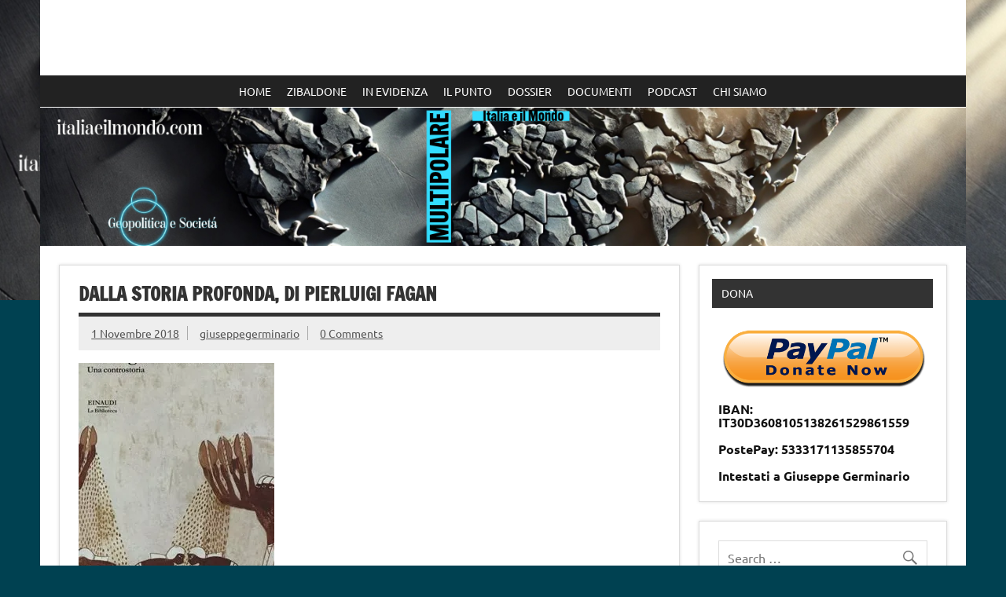

--- FILE ---
content_type: text/html; charset=UTF-8
request_url: https://italiaeilmondo.com/2018/11/01/dalla-storia-profonda-di-pierluigi-fagan/
body_size: 18253
content:
<!DOCTYPE html><!-- HTML 5 -->
<html lang="it-IT">

<head>
<meta charset="UTF-8" />
<meta name="viewport" content="width=device-width, initial-scale=1">
<link rel="profile" href="http://gmpg.org/xfn/11" />
<link rel="pingback" href="https://italiaeilmondo.com/xmlrpc.php" />

<title>DALLA STORIA PROFONDA, DI PIERLUIGI FAGAN &#8211; Italia e il mondo</title>
<meta name='robots' content='max-image-preview:large' />
<script type="text/javascript" src="//vk.com/js/api/share.js?9" charset="windows-1251"></script>
<style type="text/css">
	.share-vkcom tr td {
		padding: 0 !important;
	}
</style>
<link rel='dns-prefetch' href='//s0.wp.com' />
<link rel='dns-prefetch' href='//secure.gravatar.com' />
<link rel="alternate" type="application/rss+xml" title="Italia e il mondo &raquo; Feed" href="https://italiaeilmondo.com/feed/" />
<link rel="alternate" type="application/rss+xml" title="Italia e il mondo &raquo; Feed dei commenti" href="https://italiaeilmondo.com/comments/feed/" />
<link rel="alternate" type="application/rss+xml" title="Italia e il mondo &raquo; DALLA STORIA PROFONDA, DI PIERLUIGI FAGAN Feed dei commenti" href="https://italiaeilmondo.com/2018/11/01/dalla-storia-profonda-di-pierluigi-fagan/feed/" />
<script type="text/javascript">
window._wpemojiSettings = {"baseUrl":"https:\/\/s.w.org\/images\/core\/emoji\/14.0.0\/72x72\/","ext":".png","svgUrl":"https:\/\/s.w.org\/images\/core\/emoji\/14.0.0\/svg\/","svgExt":".svg","source":{"concatemoji":"https:\/\/italiaeilmondo.com\/wp-includes\/js\/wp-emoji-release.min.js?ver=6.2.8"}};
/*! This file is auto-generated */
!function(e,a,t){var n,r,o,i=a.createElement("canvas"),p=i.getContext&&i.getContext("2d");function s(e,t){p.clearRect(0,0,i.width,i.height),p.fillText(e,0,0);e=i.toDataURL();return p.clearRect(0,0,i.width,i.height),p.fillText(t,0,0),e===i.toDataURL()}function c(e){var t=a.createElement("script");t.src=e,t.defer=t.type="text/javascript",a.getElementsByTagName("head")[0].appendChild(t)}for(o=Array("flag","emoji"),t.supports={everything:!0,everythingExceptFlag:!0},r=0;r<o.length;r++)t.supports[o[r]]=function(e){if(p&&p.fillText)switch(p.textBaseline="top",p.font="600 32px Arial",e){case"flag":return s("\ud83c\udff3\ufe0f\u200d\u26a7\ufe0f","\ud83c\udff3\ufe0f\u200b\u26a7\ufe0f")?!1:!s("\ud83c\uddfa\ud83c\uddf3","\ud83c\uddfa\u200b\ud83c\uddf3")&&!s("\ud83c\udff4\udb40\udc67\udb40\udc62\udb40\udc65\udb40\udc6e\udb40\udc67\udb40\udc7f","\ud83c\udff4\u200b\udb40\udc67\u200b\udb40\udc62\u200b\udb40\udc65\u200b\udb40\udc6e\u200b\udb40\udc67\u200b\udb40\udc7f");case"emoji":return!s("\ud83e\udef1\ud83c\udffb\u200d\ud83e\udef2\ud83c\udfff","\ud83e\udef1\ud83c\udffb\u200b\ud83e\udef2\ud83c\udfff")}return!1}(o[r]),t.supports.everything=t.supports.everything&&t.supports[o[r]],"flag"!==o[r]&&(t.supports.everythingExceptFlag=t.supports.everythingExceptFlag&&t.supports[o[r]]);t.supports.everythingExceptFlag=t.supports.everythingExceptFlag&&!t.supports.flag,t.DOMReady=!1,t.readyCallback=function(){t.DOMReady=!0},t.supports.everything||(n=function(){t.readyCallback()},a.addEventListener?(a.addEventListener("DOMContentLoaded",n,!1),e.addEventListener("load",n,!1)):(e.attachEvent("onload",n),a.attachEvent("onreadystatechange",function(){"complete"===a.readyState&&t.readyCallback()})),(e=t.source||{}).concatemoji?c(e.concatemoji):e.wpemoji&&e.twemoji&&(c(e.twemoji),c(e.wpemoji)))}(window,document,window._wpemojiSettings);
</script>
<!-- managing ads with Advanced Ads – https://wpadvancedads.com/ --><script>
					advanced_ads_ready=function(){var fns=[],listener,doc=typeof document==="object"&&document,hack=doc&&doc.documentElement.doScroll,domContentLoaded="DOMContentLoaded",loaded=doc&&(hack?/^loaded|^c/:/^loaded|^i|^c/).test(doc.readyState);if(!loaded&&doc){listener=function(){doc.removeEventListener(domContentLoaded,listener);window.removeEventListener("load",listener);loaded=1;while(listener=fns.shift())listener()};doc.addEventListener(domContentLoaded,listener);window.addEventListener("load",listener)}return function(fn){loaded?setTimeout(fn,0):fns.push(fn)}}();
			</script><style type="text/css">
img.wp-smiley,
img.emoji {
	display: inline !important;
	border: none !important;
	box-shadow: none !important;
	height: 1em !important;
	width: 1em !important;
	margin: 0 0.07em !important;
	vertical-align: -0.1em !important;
	background: none !important;
	padding: 0 !important;
}
</style>
	<link rel='stylesheet' id='dynamicnews-custom-fonts-css' href='https://italiaeilmondo.com/wp-content/themes/dynamic-news-lite/css/custom-fonts.css?ver=20180413' type='text/css' media='all' />
<link rel='stylesheet' id='wp-block-library-css' href='https://c0.wp.com/c/6.2.8/wp-includes/css/dist/block-library/style.min.css' type='text/css' media='all' />
<link rel='stylesheet' id='classic-theme-styles-css' href='https://c0.wp.com/c/6.2.8/wp-includes/css/classic-themes.min.css' type='text/css' media='all' />
<style id='global-styles-inline-css' type='text/css'>
body{--wp--preset--color--black: #353535;--wp--preset--color--cyan-bluish-gray: #abb8c3;--wp--preset--color--white: #ffffff;--wp--preset--color--pale-pink: #f78da7;--wp--preset--color--vivid-red: #cf2e2e;--wp--preset--color--luminous-vivid-orange: #ff6900;--wp--preset--color--luminous-vivid-amber: #fcb900;--wp--preset--color--light-green-cyan: #7bdcb5;--wp--preset--color--vivid-green-cyan: #00d084;--wp--preset--color--pale-cyan-blue: #8ed1fc;--wp--preset--color--vivid-cyan-blue: #0693e3;--wp--preset--color--vivid-purple: #9b51e0;--wp--preset--color--primary: #e84747;--wp--preset--color--light-gray: #f0f0f0;--wp--preset--color--dark-gray: #777777;--wp--preset--gradient--vivid-cyan-blue-to-vivid-purple: linear-gradient(135deg,rgba(6,147,227,1) 0%,rgb(155,81,224) 100%);--wp--preset--gradient--light-green-cyan-to-vivid-green-cyan: linear-gradient(135deg,rgb(122,220,180) 0%,rgb(0,208,130) 100%);--wp--preset--gradient--luminous-vivid-amber-to-luminous-vivid-orange: linear-gradient(135deg,rgba(252,185,0,1) 0%,rgba(255,105,0,1) 100%);--wp--preset--gradient--luminous-vivid-orange-to-vivid-red: linear-gradient(135deg,rgba(255,105,0,1) 0%,rgb(207,46,46) 100%);--wp--preset--gradient--very-light-gray-to-cyan-bluish-gray: linear-gradient(135deg,rgb(238,238,238) 0%,rgb(169,184,195) 100%);--wp--preset--gradient--cool-to-warm-spectrum: linear-gradient(135deg,rgb(74,234,220) 0%,rgb(151,120,209) 20%,rgb(207,42,186) 40%,rgb(238,44,130) 60%,rgb(251,105,98) 80%,rgb(254,248,76) 100%);--wp--preset--gradient--blush-light-purple: linear-gradient(135deg,rgb(255,206,236) 0%,rgb(152,150,240) 100%);--wp--preset--gradient--blush-bordeaux: linear-gradient(135deg,rgb(254,205,165) 0%,rgb(254,45,45) 50%,rgb(107,0,62) 100%);--wp--preset--gradient--luminous-dusk: linear-gradient(135deg,rgb(255,203,112) 0%,rgb(199,81,192) 50%,rgb(65,88,208) 100%);--wp--preset--gradient--pale-ocean: linear-gradient(135deg,rgb(255,245,203) 0%,rgb(182,227,212) 50%,rgb(51,167,181) 100%);--wp--preset--gradient--electric-grass: linear-gradient(135deg,rgb(202,248,128) 0%,rgb(113,206,126) 100%);--wp--preset--gradient--midnight: linear-gradient(135deg,rgb(2,3,129) 0%,rgb(40,116,252) 100%);--wp--preset--duotone--dark-grayscale: url('#wp-duotone-dark-grayscale');--wp--preset--duotone--grayscale: url('#wp-duotone-grayscale');--wp--preset--duotone--purple-yellow: url('#wp-duotone-purple-yellow');--wp--preset--duotone--blue-red: url('#wp-duotone-blue-red');--wp--preset--duotone--midnight: url('#wp-duotone-midnight');--wp--preset--duotone--magenta-yellow: url('#wp-duotone-magenta-yellow');--wp--preset--duotone--purple-green: url('#wp-duotone-purple-green');--wp--preset--duotone--blue-orange: url('#wp-duotone-blue-orange');--wp--preset--font-size--small: 13px;--wp--preset--font-size--medium: 20px;--wp--preset--font-size--large: 36px;--wp--preset--font-size--x-large: 42px;--wp--preset--spacing--20: 0.44rem;--wp--preset--spacing--30: 0.67rem;--wp--preset--spacing--40: 1rem;--wp--preset--spacing--50: 1.5rem;--wp--preset--spacing--60: 2.25rem;--wp--preset--spacing--70: 3.38rem;--wp--preset--spacing--80: 5.06rem;--wp--preset--shadow--natural: 6px 6px 9px rgba(0, 0, 0, 0.2);--wp--preset--shadow--deep: 12px 12px 50px rgba(0, 0, 0, 0.4);--wp--preset--shadow--sharp: 6px 6px 0px rgba(0, 0, 0, 0.2);--wp--preset--shadow--outlined: 6px 6px 0px -3px rgba(255, 255, 255, 1), 6px 6px rgba(0, 0, 0, 1);--wp--preset--shadow--crisp: 6px 6px 0px rgba(0, 0, 0, 1);}:where(.is-layout-flex){gap: 0.5em;}body .is-layout-flow > .alignleft{float: left;margin-inline-start: 0;margin-inline-end: 2em;}body .is-layout-flow > .alignright{float: right;margin-inline-start: 2em;margin-inline-end: 0;}body .is-layout-flow > .aligncenter{margin-left: auto !important;margin-right: auto !important;}body .is-layout-constrained > .alignleft{float: left;margin-inline-start: 0;margin-inline-end: 2em;}body .is-layout-constrained > .alignright{float: right;margin-inline-start: 2em;margin-inline-end: 0;}body .is-layout-constrained > .aligncenter{margin-left: auto !important;margin-right: auto !important;}body .is-layout-constrained > :where(:not(.alignleft):not(.alignright):not(.alignfull)){max-width: var(--wp--style--global--content-size);margin-left: auto !important;margin-right: auto !important;}body .is-layout-constrained > .alignwide{max-width: var(--wp--style--global--wide-size);}body .is-layout-flex{display: flex;}body .is-layout-flex{flex-wrap: wrap;align-items: center;}body .is-layout-flex > *{margin: 0;}:where(.wp-block-columns.is-layout-flex){gap: 2em;}.has-black-color{color: var(--wp--preset--color--black) !important;}.has-cyan-bluish-gray-color{color: var(--wp--preset--color--cyan-bluish-gray) !important;}.has-white-color{color: var(--wp--preset--color--white) !important;}.has-pale-pink-color{color: var(--wp--preset--color--pale-pink) !important;}.has-vivid-red-color{color: var(--wp--preset--color--vivid-red) !important;}.has-luminous-vivid-orange-color{color: var(--wp--preset--color--luminous-vivid-orange) !important;}.has-luminous-vivid-amber-color{color: var(--wp--preset--color--luminous-vivid-amber) !important;}.has-light-green-cyan-color{color: var(--wp--preset--color--light-green-cyan) !important;}.has-vivid-green-cyan-color{color: var(--wp--preset--color--vivid-green-cyan) !important;}.has-pale-cyan-blue-color{color: var(--wp--preset--color--pale-cyan-blue) !important;}.has-vivid-cyan-blue-color{color: var(--wp--preset--color--vivid-cyan-blue) !important;}.has-vivid-purple-color{color: var(--wp--preset--color--vivid-purple) !important;}.has-black-background-color{background-color: var(--wp--preset--color--black) !important;}.has-cyan-bluish-gray-background-color{background-color: var(--wp--preset--color--cyan-bluish-gray) !important;}.has-white-background-color{background-color: var(--wp--preset--color--white) !important;}.has-pale-pink-background-color{background-color: var(--wp--preset--color--pale-pink) !important;}.has-vivid-red-background-color{background-color: var(--wp--preset--color--vivid-red) !important;}.has-luminous-vivid-orange-background-color{background-color: var(--wp--preset--color--luminous-vivid-orange) !important;}.has-luminous-vivid-amber-background-color{background-color: var(--wp--preset--color--luminous-vivid-amber) !important;}.has-light-green-cyan-background-color{background-color: var(--wp--preset--color--light-green-cyan) !important;}.has-vivid-green-cyan-background-color{background-color: var(--wp--preset--color--vivid-green-cyan) !important;}.has-pale-cyan-blue-background-color{background-color: var(--wp--preset--color--pale-cyan-blue) !important;}.has-vivid-cyan-blue-background-color{background-color: var(--wp--preset--color--vivid-cyan-blue) !important;}.has-vivid-purple-background-color{background-color: var(--wp--preset--color--vivid-purple) !important;}.has-black-border-color{border-color: var(--wp--preset--color--black) !important;}.has-cyan-bluish-gray-border-color{border-color: var(--wp--preset--color--cyan-bluish-gray) !important;}.has-white-border-color{border-color: var(--wp--preset--color--white) !important;}.has-pale-pink-border-color{border-color: var(--wp--preset--color--pale-pink) !important;}.has-vivid-red-border-color{border-color: var(--wp--preset--color--vivid-red) !important;}.has-luminous-vivid-orange-border-color{border-color: var(--wp--preset--color--luminous-vivid-orange) !important;}.has-luminous-vivid-amber-border-color{border-color: var(--wp--preset--color--luminous-vivid-amber) !important;}.has-light-green-cyan-border-color{border-color: var(--wp--preset--color--light-green-cyan) !important;}.has-vivid-green-cyan-border-color{border-color: var(--wp--preset--color--vivid-green-cyan) !important;}.has-pale-cyan-blue-border-color{border-color: var(--wp--preset--color--pale-cyan-blue) !important;}.has-vivid-cyan-blue-border-color{border-color: var(--wp--preset--color--vivid-cyan-blue) !important;}.has-vivid-purple-border-color{border-color: var(--wp--preset--color--vivid-purple) !important;}.has-vivid-cyan-blue-to-vivid-purple-gradient-background{background: var(--wp--preset--gradient--vivid-cyan-blue-to-vivid-purple) !important;}.has-light-green-cyan-to-vivid-green-cyan-gradient-background{background: var(--wp--preset--gradient--light-green-cyan-to-vivid-green-cyan) !important;}.has-luminous-vivid-amber-to-luminous-vivid-orange-gradient-background{background: var(--wp--preset--gradient--luminous-vivid-amber-to-luminous-vivid-orange) !important;}.has-luminous-vivid-orange-to-vivid-red-gradient-background{background: var(--wp--preset--gradient--luminous-vivid-orange-to-vivid-red) !important;}.has-very-light-gray-to-cyan-bluish-gray-gradient-background{background: var(--wp--preset--gradient--very-light-gray-to-cyan-bluish-gray) !important;}.has-cool-to-warm-spectrum-gradient-background{background: var(--wp--preset--gradient--cool-to-warm-spectrum) !important;}.has-blush-light-purple-gradient-background{background: var(--wp--preset--gradient--blush-light-purple) !important;}.has-blush-bordeaux-gradient-background{background: var(--wp--preset--gradient--blush-bordeaux) !important;}.has-luminous-dusk-gradient-background{background: var(--wp--preset--gradient--luminous-dusk) !important;}.has-pale-ocean-gradient-background{background: var(--wp--preset--gradient--pale-ocean) !important;}.has-electric-grass-gradient-background{background: var(--wp--preset--gradient--electric-grass) !important;}.has-midnight-gradient-background{background: var(--wp--preset--gradient--midnight) !important;}.has-small-font-size{font-size: var(--wp--preset--font-size--small) !important;}.has-medium-font-size{font-size: var(--wp--preset--font-size--medium) !important;}.has-large-font-size{font-size: var(--wp--preset--font-size--large) !important;}.has-x-large-font-size{font-size: var(--wp--preset--font-size--x-large) !important;}
.wp-block-navigation a:where(:not(.wp-element-button)){color: inherit;}
:where(.wp-block-columns.is-layout-flex){gap: 2em;}
.wp-block-pullquote{font-size: 1.5em;line-height: 1.6;}
</style>
<link rel='stylesheet' id='ctf_styles-css' href='https://italiaeilmondo.com/wp-content/plugins/custom-twitter-feeds/css/ctf-styles.min.css?ver=2.3.1' type='text/css' media='all' />
<link rel='stylesheet' id='easy-facebook-likebox-plugin-styles-css' href='https://italiaeilmondo.com/wp-content/plugins/easy-facebook-likebox/public/assets/css/public.css?ver=4.3.9' type='text/css' media='all' />
<link rel='stylesheet' id='easy-facebook-likebox-font-awesome-css' href='https://italiaeilmondo.com/wp-content/plugins/easy-facebook-likebox/public/assets/css/font-awesome.css?ver=4.3.9' type='text/css' media='all' />
<link rel='stylesheet' id='easy-facebook-likebox-animate-css' href='https://italiaeilmondo.com/wp-content/plugins/easy-facebook-likebox/public/assets/css/animate.css?ver=4.3.9' type='text/css' media='all' />
<link rel='stylesheet' id='easy-facebook-likebox-popup-styles-css' href='https://italiaeilmondo.com/wp-content/plugins/easy-facebook-likebox/public/assets/popup/magnific-popup.css?ver=4.3.9' type='text/css' media='all' />
<link rel='stylesheet' id='cssnews-css' href='https://italiaeilmondo.com/wp-content/plugins/sp-news-and-widget/assets/css/stylenews.css?ver=4.1.4' type='text/css' media='all' />
<link rel='stylesheet' id='megamenu-css' href='https://italiaeilmondo.com/wp-content/uploads/maxmegamenu/style.css?ver=0da98c' type='text/css' media='all' />
<link rel='stylesheet' id='dashicons-css' href='https://c0.wp.com/c/6.2.8/wp-includes/css/dashicons.min.css' type='text/css' media='all' />
<link rel='stylesheet' id='dynamicnewslite-stylesheet-css' href='https://italiaeilmondo.com/wp-content/themes/dynamic-news-lite/style.css?ver=1.6.8' type='text/css' media='all' />
<style id='dynamicnewslite-stylesheet-inline-css' type='text/css'>
.site-title, .site-description {
	position: absolute;
	clip: rect(1px, 1px, 1px, 1px);
}
</style>
<link rel='stylesheet' id='genericons-css' href='https://c0.wp.com/p/jetpack/7.0.5/_inc/genericons/genericons/genericons.css' type='text/css' media='all' />
<link rel='stylesheet' id='themezee-related-posts-css' href='https://italiaeilmondo.com/wp-content/themes/dynamic-news-lite/css/themezee-related-posts.css?ver=20160421' type='text/css' media='all' />
<link rel='stylesheet' id='social-logos-css' href='https://c0.wp.com/p/jetpack/7.0.5/_inc/social-logos/social-logos.min.css' type='text/css' media='all' />
<link rel='stylesheet' id='jetpack_css-css' href='https://c0.wp.com/p/jetpack/7.0.5/css/jetpack.css' type='text/css' media='all' />
<script type='text/javascript' src='https://c0.wp.com/c/6.2.8/wp-includes/js/jquery/jquery.min.js' id='jquery-core-js'></script>
<script type='text/javascript' src='https://c0.wp.com/c/6.2.8/wp-includes/js/jquery/jquery-migrate.min.js' id='jquery-migrate-js'></script>
<script type='text/javascript' src='https://italiaeilmondo.com/wp-content/plugins/easy-facebook-likebox/public/assets/popup/jquery.magnific-popup.min.js?ver=4.3.9' id='easy-facebook-likebox-popup-script-js'></script>
<script type='text/javascript' src='https://italiaeilmondo.com/wp-content/plugins/easy-facebook-likebox/public/assets/js/jquery.cookie.js?ver=4.3.9' id='easy-facebook-likebox-cookie-script-js'></script>
<script type='text/javascript' id='easy-facebook-likebox-public-script-js-extra'>
/* <![CDATA[ */
var public_ajax = {"ajax_url":"https:\/\/italiaeilmondo.com\/wp-admin\/admin-ajax.php"};
var public_ajax = {"ajax_url":"https:\/\/italiaeilmondo.com\/wp-admin\/admin-ajax.php"};
/* ]]> */
</script>
<script type='text/javascript' src='https://italiaeilmondo.com/wp-content/plugins/easy-facebook-likebox/public/assets/js/public.js?ver=4.3.9' id='easy-facebook-likebox-public-script-js'></script>
<script type='text/javascript' src='https://italiaeilmondo.com/wp-content/plugins/sp-news-and-widget/assets/js/jquery.newstape.js?ver=4.1.4' id='vnewsticker-js'></script>
<script type='text/javascript' src='https://italiaeilmondo.com/wp-content/plugins/sp-news-and-widget/assets/js/sp-news-public.js?ver=4.1.4' id='sp-news-public-js'></script>
<!--[if lt IE 9]>
<script type='text/javascript' src='https://italiaeilmondo.com/wp-content/themes/dynamic-news-lite/js/html5shiv.min.js?ver=3.7.3' id='html5shiv-js'></script>
<![endif]-->
<script type='text/javascript' id='dynamicnewslite-jquery-navigation-js-extra'>
/* <![CDATA[ */
var dynamicnews_menu_title = {"text":"Menu"};
/* ]]> */
</script>
<script type='text/javascript' src='https://italiaeilmondo.com/wp-content/themes/dynamic-news-lite/js/navigation.js?ver=20210324' id='dynamicnewslite-jquery-navigation-js'></script>
<script type='text/javascript' id='dynamicnewslite-jquery-sidebar-js-extra'>
/* <![CDATA[ */
var dynamicnews_sidebar_title = {"text":"Barra laterale"};
/* ]]> */
</script>
<script type='text/javascript' src='https://italiaeilmondo.com/wp-content/themes/dynamic-news-lite/js/sidebar.js?ver=20210324' id='dynamicnewslite-jquery-sidebar-js'></script>
<link rel="https://api.w.org/" href="https://italiaeilmondo.com/wp-json/" /><link rel="alternate" type="application/json" href="https://italiaeilmondo.com/wp-json/wp/v2/posts/2783" /><link rel="EditURI" type="application/rsd+xml" title="RSD" href="https://italiaeilmondo.com/xmlrpc.php?rsd" />
<link rel="wlwmanifest" type="application/wlwmanifest+xml" href="https://italiaeilmondo.com/wp-includes/wlwmanifest.xml" />
<meta name="generator" content="WordPress 6.2.8" />
<link rel="canonical" href="https://italiaeilmondo.com/2018/11/01/dalla-storia-profonda-di-pierluigi-fagan/" />
<link rel='shortlink' href='https://wp.me/p81Mtg-IT' />
<link rel="alternate" type="application/json+oembed" href="https://italiaeilmondo.com/wp-json/oembed/1.0/embed?url=https%3A%2F%2Fitaliaeilmondo.com%2F2018%2F11%2F01%2Fdalla-storia-profonda-di-pierluigi-fagan%2F" />
<link rel="alternate" type="text/xml+oembed" href="https://italiaeilmondo.com/wp-json/oembed/1.0/embed?url=https%3A%2F%2Fitaliaeilmondo.com%2F2018%2F11%2F01%2Fdalla-storia-profonda-di-pierluigi-fagan%2F&#038;format=xml" />

<link rel='dns-prefetch' href='//v0.wordpress.com'/>
<link rel='dns-prefetch' href='//i0.wp.com'/>
<link rel='dns-prefetch' href='//i1.wp.com'/>
<link rel='dns-prefetch' href='//i2.wp.com'/>
<link rel='dns-prefetch' href='//c0.wp.com'/>
<style type='text/css'>img#wpstats{display:none}</style><style type="text/css" id="custom-background-css">
body.custom-background { background-color: #004151; background-image: url("https://italiaeilmondo.com/wp-content/uploads/2025/05/cropped-cropped-cropped-Senza-titolo.png"); background-position: left top; background-size: contain; background-repeat: no-repeat; background-attachment: fixed; }
</style>
				<style type="text/css">
				/* If html does not have either class, do not show lazy loaded images. */
				html:not( .jetpack-lazy-images-js-enabled ):not( .js ) .jetpack-lazy-image {
					display: none;
				}
			</style>
			<script>
				document.documentElement.classList.add(
					'jetpack-lazy-images-js-enabled'
				);
			</script>
		
<!-- Jetpack Open Graph Tags -->
<meta property="og:type" content="article" />
<meta property="og:title" content="DALLA STORIA PROFONDA, DI PIERLUIGI FAGAN" />
<meta property="og:url" content="https://italiaeilmondo.com/2018/11/01/dalla-storia-profonda-di-pierluigi-fagan/" />
<meta property="og:description" content="A proposito di contesto e induzione. Il ruolo della componente soggettiva?_Giuseppe Germinario NOVITA’ DALLA STORIA PROFONDA. E’ ormai in pieno corso una rivoluzione paradigmatica nel campo della s…" />
<meta property="article:published_time" content="2018-11-01T17:06:36+00:00" />
<meta property="article:modified_time" content="2018-11-01T17:06:36+00:00" />
<meta property="og:site_name" content="Italia e il mondo" />
<meta property="og:image" content="https://i1.wp.com/italiaeilmondo.com/wp-content/uploads/2018/11/ambiente-e-storia.jpg?fit=249%2C405&amp;ssl=1" />
<meta property="og:image:width" content="249" />
<meta property="og:image:height" content="405" />
<meta property="og:locale" content="it_IT" />
<meta name="twitter:text:title" content="DALLA STORIA PROFONDA, DI PIERLUIGI FAGAN" />
<meta name="twitter:image" content="https://i1.wp.com/italiaeilmondo.com/wp-content/uploads/2018/11/ambiente-e-storia.jpg?fit=249%2C405&#038;ssl=1&#038;w=240" />
<meta name="twitter:card" content="summary" />

<!-- End Jetpack Open Graph Tags -->

<!-- BEGIN ExactMetrics v5.3.7 Universal Analytics - https://exactmetrics.com/ -->
<script>
(function(i,s,o,g,r,a,m){i['GoogleAnalyticsObject']=r;i[r]=i[r]||function(){
	(i[r].q=i[r].q||[]).push(arguments)},i[r].l=1*new Date();a=s.createElement(o),
	m=s.getElementsByTagName(o)[0];a.async=1;a.src=g;m.parentNode.insertBefore(a,m)
})(window,document,'script','https://www.google-analytics.com/analytics.js','ga');
  ga('create', 'UA-86062301-1', 'auto');
  ga('send', 'pageview');
</script>
<!-- END ExactMetrics Universal Analytics -->
<style type="text/css">/** Mega Menu CSS: fs **/</style>
</head>

<body class="post-template-default single single-post postid-2783 single-format-standard custom-background do-etfw mega-menu-primary sliding-sidebar mobile-header-none">
<svg xmlns="http://www.w3.org/2000/svg" viewBox="0 0 0 0" width="0" height="0" focusable="false" role="none" style="visibility: hidden; position: absolute; left: -9999px; overflow: hidden;" ><defs><filter id="wp-duotone-dark-grayscale"><feColorMatrix color-interpolation-filters="sRGB" type="matrix" values=" .299 .587 .114 0 0 .299 .587 .114 0 0 .299 .587 .114 0 0 .299 .587 .114 0 0 " /><feComponentTransfer color-interpolation-filters="sRGB" ><feFuncR type="table" tableValues="0 0.49803921568627" /><feFuncG type="table" tableValues="0 0.49803921568627" /><feFuncB type="table" tableValues="0 0.49803921568627" /><feFuncA type="table" tableValues="1 1" /></feComponentTransfer><feComposite in2="SourceGraphic" operator="in" /></filter></defs></svg><svg xmlns="http://www.w3.org/2000/svg" viewBox="0 0 0 0" width="0" height="0" focusable="false" role="none" style="visibility: hidden; position: absolute; left: -9999px; overflow: hidden;" ><defs><filter id="wp-duotone-grayscale"><feColorMatrix color-interpolation-filters="sRGB" type="matrix" values=" .299 .587 .114 0 0 .299 .587 .114 0 0 .299 .587 .114 0 0 .299 .587 .114 0 0 " /><feComponentTransfer color-interpolation-filters="sRGB" ><feFuncR type="table" tableValues="0 1" /><feFuncG type="table" tableValues="0 1" /><feFuncB type="table" tableValues="0 1" /><feFuncA type="table" tableValues="1 1" /></feComponentTransfer><feComposite in2="SourceGraphic" operator="in" /></filter></defs></svg><svg xmlns="http://www.w3.org/2000/svg" viewBox="0 0 0 0" width="0" height="0" focusable="false" role="none" style="visibility: hidden; position: absolute; left: -9999px; overflow: hidden;" ><defs><filter id="wp-duotone-purple-yellow"><feColorMatrix color-interpolation-filters="sRGB" type="matrix" values=" .299 .587 .114 0 0 .299 .587 .114 0 0 .299 .587 .114 0 0 .299 .587 .114 0 0 " /><feComponentTransfer color-interpolation-filters="sRGB" ><feFuncR type="table" tableValues="0.54901960784314 0.98823529411765" /><feFuncG type="table" tableValues="0 1" /><feFuncB type="table" tableValues="0.71764705882353 0.25490196078431" /><feFuncA type="table" tableValues="1 1" /></feComponentTransfer><feComposite in2="SourceGraphic" operator="in" /></filter></defs></svg><svg xmlns="http://www.w3.org/2000/svg" viewBox="0 0 0 0" width="0" height="0" focusable="false" role="none" style="visibility: hidden; position: absolute; left: -9999px; overflow: hidden;" ><defs><filter id="wp-duotone-blue-red"><feColorMatrix color-interpolation-filters="sRGB" type="matrix" values=" .299 .587 .114 0 0 .299 .587 .114 0 0 .299 .587 .114 0 0 .299 .587 .114 0 0 " /><feComponentTransfer color-interpolation-filters="sRGB" ><feFuncR type="table" tableValues="0 1" /><feFuncG type="table" tableValues="0 0.27843137254902" /><feFuncB type="table" tableValues="0.5921568627451 0.27843137254902" /><feFuncA type="table" tableValues="1 1" /></feComponentTransfer><feComposite in2="SourceGraphic" operator="in" /></filter></defs></svg><svg xmlns="http://www.w3.org/2000/svg" viewBox="0 0 0 0" width="0" height="0" focusable="false" role="none" style="visibility: hidden; position: absolute; left: -9999px; overflow: hidden;" ><defs><filter id="wp-duotone-midnight"><feColorMatrix color-interpolation-filters="sRGB" type="matrix" values=" .299 .587 .114 0 0 .299 .587 .114 0 0 .299 .587 .114 0 0 .299 .587 .114 0 0 " /><feComponentTransfer color-interpolation-filters="sRGB" ><feFuncR type="table" tableValues="0 0" /><feFuncG type="table" tableValues="0 0.64705882352941" /><feFuncB type="table" tableValues="0 1" /><feFuncA type="table" tableValues="1 1" /></feComponentTransfer><feComposite in2="SourceGraphic" operator="in" /></filter></defs></svg><svg xmlns="http://www.w3.org/2000/svg" viewBox="0 0 0 0" width="0" height="0" focusable="false" role="none" style="visibility: hidden; position: absolute; left: -9999px; overflow: hidden;" ><defs><filter id="wp-duotone-magenta-yellow"><feColorMatrix color-interpolation-filters="sRGB" type="matrix" values=" .299 .587 .114 0 0 .299 .587 .114 0 0 .299 .587 .114 0 0 .299 .587 .114 0 0 " /><feComponentTransfer color-interpolation-filters="sRGB" ><feFuncR type="table" tableValues="0.78039215686275 1" /><feFuncG type="table" tableValues="0 0.94901960784314" /><feFuncB type="table" tableValues="0.35294117647059 0.47058823529412" /><feFuncA type="table" tableValues="1 1" /></feComponentTransfer><feComposite in2="SourceGraphic" operator="in" /></filter></defs></svg><svg xmlns="http://www.w3.org/2000/svg" viewBox="0 0 0 0" width="0" height="0" focusable="false" role="none" style="visibility: hidden; position: absolute; left: -9999px; overflow: hidden;" ><defs><filter id="wp-duotone-purple-green"><feColorMatrix color-interpolation-filters="sRGB" type="matrix" values=" .299 .587 .114 0 0 .299 .587 .114 0 0 .299 .587 .114 0 0 .299 .587 .114 0 0 " /><feComponentTransfer color-interpolation-filters="sRGB" ><feFuncR type="table" tableValues="0.65098039215686 0.40392156862745" /><feFuncG type="table" tableValues="0 1" /><feFuncB type="table" tableValues="0.44705882352941 0.4" /><feFuncA type="table" tableValues="1 1" /></feComponentTransfer><feComposite in2="SourceGraphic" operator="in" /></filter></defs></svg><svg xmlns="http://www.w3.org/2000/svg" viewBox="0 0 0 0" width="0" height="0" focusable="false" role="none" style="visibility: hidden; position: absolute; left: -9999px; overflow: hidden;" ><defs><filter id="wp-duotone-blue-orange"><feColorMatrix color-interpolation-filters="sRGB" type="matrix" values=" .299 .587 .114 0 0 .299 .587 .114 0 0 .299 .587 .114 0 0 .299 .587 .114 0 0 " /><feComponentTransfer color-interpolation-filters="sRGB" ><feFuncR type="table" tableValues="0.098039215686275 1" /><feFuncG type="table" tableValues="0 0.66274509803922" /><feFuncB type="table" tableValues="0.84705882352941 0.41960784313725" /><feFuncA type="table" tableValues="1 1" /></feComponentTransfer><feComposite in2="SourceGraphic" operator="in" /></filter></defs></svg>
<a class="skip-link screen-reader-text" href="#content">Skip to content</a>

<div id="wrapper" class="hfeed">

	<div id="topnavi-wrap">
		
	<div id="topnavi" class="container clearfix">

		
	</div>
	</div>

	<div id="header-wrap">

		<header id="header" class="container clearfix" role="banner">

			<div id="logo" class="clearfix">

								
		<p class="site-title"><a href="https://italiaeilmondo.com/" rel="home">Italia e il mondo</a></p>

					
			</div>

			<div id="header-content" class="clearfix">
							</div>

		</header>

	</div>

	<div id="navi-wrap">
		<nav id="mainnav" class="container clearfix" role="navigation">
			<div id="mega-menu-wrap-primary" class="mega-menu-wrap"><div class="mega-menu-toggle" tabindex="0"><div class="mega-toggle-blocks-left"></div><div class="mega-toggle-blocks-center"></div><div class="mega-toggle-blocks-right"><div class='mega-toggle-block mega-menu-toggle-block mega-toggle-block-1' id='mega-toggle-block-1'><span class='mega-toggle-label'><span class='mega-toggle-label-closed'>MENU</span><span class='mega-toggle-label-open'>MENU</span></span></div></div></div><ul id="mega-menu-primary" class="mega-menu max-mega-menu mega-menu-horizontal mega-no-js" data-event="hover_intent" data-effect="fade_up" data-effect-speed="200" data-effect-mobile="disabled" data-effect-speed-mobile="200" data-mobile-force-width="false" data-second-click="close" data-document-click="collapse" data-vertical-behaviour="standard" data-breakpoint="600" data-unbind="true"><li class='mega-menu-item mega-menu-item-type-custom mega-menu-item-object-custom mega-menu-item-home mega-align-bottom-left mega-menu-flyout mega-menu-item-23' id='mega-menu-item-23'><a class="mega-menu-link" href="http://italiaeilmondo.com/" tabindex="0">HOME</a></li><li class='mega-menu-item mega-menu-item-type-taxonomy mega-menu-item-object-category mega-current-post-ancestor mega-current-menu-parent mega-current-post-parent mega-align-bottom-left mega-menu-flyout mega-menu-item-22' id='mega-menu-item-22'><a class="mega-menu-link" href="https://italiaeilmondo.com/category/zibaldone/" tabindex="0">ZIBALDONE</a></li><li class='mega-menu-item mega-menu-item-type-taxonomy mega-menu-item-object-category mega-align-bottom-left mega-menu-flyout mega-menu-item-19' id='mega-menu-item-19'><a class="mega-menu-link" href="https://italiaeilmondo.com/category/in_evidenza/" tabindex="0">IN EVIDENZA</a></li><li class='mega-menu-item mega-menu-item-type-taxonomy mega-menu-item-object-category mega-align-bottom-left mega-menu-flyout mega-menu-item-18' id='mega-menu-item-18'><a class="mega-menu-link" href="https://italiaeilmondo.com/category/il_punto/" tabindex="0">IL PUNTO</a></li><li class='mega-menu-item mega-menu-item-type-post_type mega-menu-item-object-page mega-align-bottom-left mega-menu-flyout mega-menu-item-47' id='mega-menu-item-47'><a class="mega-menu-link" href="https://italiaeilmondo.com/dossier/" tabindex="0">DOSSIER</a></li><li class='mega-menu-item mega-menu-item-type-taxonomy mega-menu-item-object-category mega-align-bottom-left mega-menu-flyout mega-menu-item-1430' id='mega-menu-item-1430'><a class="mega-menu-link" href="https://italiaeilmondo.com/category/documenti/" tabindex="0">DOCUMENTI</a></li><li class='mega-menu-item mega-menu-item-type-taxonomy mega-menu-item-object-category mega-align-bottom-left mega-menu-flyout mega-menu-item-21' id='mega-menu-item-21'><a class="mega-menu-link" href="https://italiaeilmondo.com/category/podcast/" tabindex="0">PODCAST</a></li><li class='mega-menu-item mega-menu-item-type-post_type mega-menu-item-object-page mega-align-bottom-left mega-menu-flyout mega-menu-item-26' id='mega-menu-item-26'><a class="mega-menu-link" href="https://italiaeilmondo.com/chi-siamo/" tabindex="0">CHI SIAMO</a></li></ul></div>		</nav>
	</div>

	
			<div id="custom-header">

				
					<a href="https://italiaeilmondo.com/">
						<img src="https://italiaeilmondo.com/wp-content/uploads/2025/05/Senza-titolo.jpeg" srcset="https://i2.wp.com/italiaeilmondo.com/wp-content/uploads/2025/05/Senza-titolo.jpeg?w=1340&amp;ssl=1 1340w, https://i2.wp.com/italiaeilmondo.com/wp-content/uploads/2025/05/Senza-titolo.jpeg?resize=300%2C45&amp;ssl=1 300w, https://i2.wp.com/italiaeilmondo.com/wp-content/uploads/2025/05/Senza-titolo.jpeg?resize=1024%2C153&amp;ssl=1 1024w, https://i2.wp.com/italiaeilmondo.com/wp-content/uploads/2025/05/Senza-titolo.jpeg?resize=768%2C115&amp;ssl=1 768w" width="1340" height="200" alt="Italia e il mondo">
					</a>

				
			</div>

		
	<div id="wrap" class="container clearfix">
		
		<section id="content" class="primary" role="main">
		
					
		
	<article id="post-2783" class="post-2783 post type-post status-publish format-standard has-post-thumbnail hentry category-contributi-esterni category-dossier category-pierluigi-fagan category-zibaldone tag-dinamiche-sociali tag-formazioni-sociali tag-storia tag-teoria-politica">
	
		<h1 class="entry-title post-title">DALLA STORIA PROFONDA, DI PIERLUIGI FAGAN</h1>		
		<div class="entry-meta postmeta clearfix"><span class="meta-date sep"><a href="https://italiaeilmondo.com/2018/11/01/dalla-storia-profonda-di-pierluigi-fagan/" title="18:06" rel="bookmark"><time class="entry-date published updated" datetime="2018-11-01T18:06:36+01:00">1 Novembre 2018</time></a></span><span class="meta-author sep"> <span class="author vcard"><a class="url fn n" href="https://italiaeilmondo.com/author/giuseppegerminario/" title="Visualizza tutti gli articoli di giuseppegerminario" rel="author">giuseppegerminario</a></span></span>
	<span class="meta-comments">
		<a href="https://italiaeilmondo.com/2018/11/01/dalla-storia-profonda-di-pierluigi-fagan/#respond"><span class="dsq-postid" data-dsqidentifier="2783 http://italiaeilmondo.com/?p=2783">Lascia un commento</span></a>	</span>

	</div>
		
		<img width="249" height="280" src="https://i1.wp.com/italiaeilmondo.com/wp-content/uploads/2018/11/ambiente-e-storia.jpg?resize=249%2C280&amp;ssl=1" class="attachment-featured_image size-featured_image wp-post-image jetpack-lazy-image" alt="" decoding="async" data-attachment-id="2784" data-permalink="https://italiaeilmondo.com/2018/11/01/dalla-storia-profonda-di-pierluigi-fagan/ambiente-e-storia/" data-orig-file="https://i1.wp.com/italiaeilmondo.com/wp-content/uploads/2018/11/ambiente-e-storia.jpg?fit=249%2C405&amp;ssl=1" data-orig-size="249,405" data-comments-opened="1" data-image-meta="{&quot;aperture&quot;:&quot;0&quot;,&quot;credit&quot;:&quot;&quot;,&quot;camera&quot;:&quot;&quot;,&quot;caption&quot;:&quot;&quot;,&quot;created_timestamp&quot;:&quot;0&quot;,&quot;copyright&quot;:&quot;&quot;,&quot;focal_length&quot;:&quot;0&quot;,&quot;iso&quot;:&quot;0&quot;,&quot;shutter_speed&quot;:&quot;0&quot;,&quot;title&quot;:&quot;&quot;,&quot;orientation&quot;:&quot;0&quot;}" data-image-title="ambiente e storia" data-image-description="" data-medium-file="https://i1.wp.com/italiaeilmondo.com/wp-content/uploads/2018/11/ambiente-e-storia.jpg?fit=184%2C300&amp;ssl=1" data-large-file="https://i1.wp.com/italiaeilmondo.com/wp-content/uploads/2018/11/ambiente-e-storia.jpg?fit=249%2C405&amp;ssl=1" data-lazy-src="https://i1.wp.com/italiaeilmondo.com/wp-content/uploads/2018/11/ambiente-e-storia.jpg?resize=249%2C280&amp;ssl=1&amp;is-pending-load=1" srcset="[data-uri]" />		
		<div class="entry clearfix">
			<p><em><strong>A proposito di contesto e induzione. Il ruolo della componente soggettiva?_Giuseppe Germinario</strong></em></p>
<p>NOVITA’ DALLA STORIA PROFONDA. E’ ormai in pieno corso una rivoluzione paradigmatica nel campo della storia umana pre-antica. L’ Antichità e la sua storia narrativa, inizia con le prime forme di testimonianze scritte, circa cinquemila anni fa. La storia profonda è quella che la precede e sconfina con la paleoantropologia, avvalendosi di archeologia, geologia, biologia, climatologia e tutto ciò che può aiutare a ricostruire il quadro. Il processo è fortemente abduttivo, secondo Peirce, la vera forma del pensiero scientifico, l’unica forma che davvero produce nuova conoscenza.</p>
<p>Il focus della rivoluzione paradigmatica è nel periodo che va dal 15000 a.C. al 3000 a.C., un periodo prima segmentato tra Paleolitico superiore, Mesolitico e Neolitico, classificazioni che hanno due problemi collegati: le due principali (paleo-neo) vennero fatte nel 1865 quando le prove dei tempi addietro erano ben scarse e prese in esame solo per i cambiamenti nella lavorazione della pietra. La mentalità dominante al tempo era prettamente da Rivoluzione industriale. Oggi usiamo una grandissima massa di scavi e reperti, un grande ventaglio di discipline che ci raccontano cose dei tempi profondi che esulano dalla morfologia dei soli strumenti di pietra. Scaviamo un po’ dappertutto e sono spuntate fuori talmente tante incongruenze con la narrativa consolidata (Kuhn), da necessitare quello che oggi è il salto paradigmatico ad una nuova ricostruzione comprensiva.</p>
<p>In breve, non c’è stata nessuna rivoluzione neolitica, l’agricoltura non è stata “inventata” ma praticata per 10.000 anni prima come cura del selvatico, poi orticultura, poi agricoltura intenzionale, sempre come integratore alimentare di un dieta molto variata (caccia, pesca, raccolta, vari tipo di coltivazione) offerta dalle &#8220;terre umide&#8221;, prima di diventare l’unica forma di sussistenza. Ciò si è accompagnato con la domesticazione animale che è altrettanto longeva. La stanzialità è altrettanto antica, ancora quattromila anni prima della nascita del binomio stabile agricoltura-stato, c’erano città di 5000 abitanti che o non coltivavano nulla o molto poco.</p>
<p>Hobbes, Locke, Vico, Morgan, Engels (Marx), Spencer, Spengler, sulle orme di Giulio Cesare, hanno confezionato una narrativa moderna retro-proiettata su un telo bianco passivo che ha dato l’illusione di conoscenza reale quando in realtà si trattava di cinematografia. Non fu l’innovazione umana a cambiare la storia, né il motore primo fu il modo di produzione che cambiò come adattamento e non di sua spontaneità, né tutto ciò fu un progresso ma semmai un triste adattamento a condizioni sempre più strette, la faccenda durò migliaia di anni.</p>
<p>Nella Mezzaluna fertile allargata, il motore degli eventi del tempo profondo fu un meccanismo di correlazioni tra geografia, demografia, ambiente-clima. Il clima che s’avviava alla de-glaciazione subì uno shock tra il 10.800 ed il 9.600 a.C., poi una lunga fase “paradisiaca” (a cui si riferiscono tutte le mitologie antiche inclusa la Genesi che è solo quella che qui da noi si conosce meglio) e di nuovo un beve shock intorno al 6000 a.C. . Le comunità umane si mossero nei territori in virtù delle migliori ecologie locali, crescendo con una certa continuità. Più crescevano e si stanzializzavano, più aumentavano le epidemie, più aumentava la fertilità riproduttiva per compensare. Dopo il 6000 a.C., clima più secco, aridità dei terreni dovuta a molti fattori, rendimenti decrescenti della sussistenza mista, portarono ad un ricorso sempre maggiore all’agricoltura. Questa, tra l’altro, retroagì sulla complessione umana fragilizzando le ossa, rimpicciolendo il cervello, de-complessificando la mente umana esternalizzando la complessità nella struttura sociale (divisione del lavoro necessitante prima coordinamento e poi gerarchia), tutte dinamiche che rinforzavano il processo che le causava (rinforzo di feedback).</p>
<p>Tanti stimoli si possono trarre da questo cambiamento paradigmatico in corso: come usiamo le discipline se in forma integrata o imperialistica (oggi ad esempio l’economia), come consideriamo il tempo storico (a lunghe transizioni o a balzi “rivoluzionari”), quante variabili inseriamo nei modelli descrittivi (sistemica e complessità delle descrizioni) (da dopo McNeill ovvero da dopo quello che i meno addentro alle faccende degli storici scambiano per dopo Diamond, le epidemie sono diventate un fattore decisivo prima del tutto ignorato), l’antropocentrismo motore mosso poi da chissà cosa lascia il campo all&#8217; adattamento condizionato dal fuori di noi, cambiano modi di considerare la società complesse ed i modi di produzione, la gerarchia e la guerra, la convivenza interna alle società, tra le società tra loro, tra le forme associate di vita umana e l’ambiente in cui crescono o decrescono periodicamente, per non dire delle trasformazioni di cultura materiale e non, incluse le concezioni metafisiche, teleologiche, escatologiche ed il senso della faccenda se ce ne è uno o più d’uno o nessuno.</p>
<p>Il libro postato (che sto studiando) non è che una delle tante ricostruzioni aggiornate che contemplano alcuni importanti risultati della ricerca degli ultimi venti anni, non è detto sia il miglior modo di interpretare i fatti ma i fatti usciti dalla ricerca sono tutti riferiti e quindi aiutano a farsi una idea complessiva. Qui una recensione da parte di un grande archeologo (che stimo molto) diverso dall’Autore, J.C. Scott, che è un professore di scienze politiche nonché antropologo di tendenze anarchiche di Yale, fortemente influenzato da Karl Polanyi.</p>
<p>Si cambia il modo di leggere il passato, quando si è spinti a trovare nuovi modi di leggere il presente ed il futuro. Oggi è uno di quei momenti. Meno male che c’è almeno un campo in cui il pensiero umano prende il moto ondoso, la bonaccia intellettuale prelude a morte certa.</p>
<p>Consiglio la lettura di questo articolo prima del libro: <a href="https://www.lrb.co.uk/v39/n23/steven-mithen/why-did-we-start-farming?fbclid=IwAR1AeH4GBeacC1-8c-PhvB_IL3TZMpzNP7poyERt31y6k7nfadRB9Cq4yak" target="_blank" rel="noopener nofollow" data-ft="{&quot;tn&quot;:&quot;-U&quot;}" data-lynx-mode="asynclazy" data-lynx-uri="https://l.facebook.com/l.php?u=https%3A%2F%2Fwww.lrb.co.uk%2Fv39%2Fn23%2Fsteven-mithen%2Fwhy-did-we-start-farming%3Ffbclid%3DIwAR1AeH4GBeacC1-8c-PhvB_IL3TZMpzNP7poyERt31y6k7nfadRB9Cq4yak&amp;h=AT2q215pLfHO2Vy328m55XKwK-Mjmhglb3dv0Wd0a5lVj2nVlh2LMgXS6pGn5v3O7l00luRoMDqLQ2dTLQhhuLCzDLXSYarz84xNbt38Pw3e1iK4BqccnSFWQ3oPqXzmPKvZqFqyTVivpeiGFw">https://www.lrb.co.uk/…/steven-mit…/why-did-we-start-farmin</a></p>
<div class="sharedaddy sd-sharing-enabled"><div class="robots-nocontent sd-block sd-social sd-social-official sd-sharing"><h3 class="sd-title">Condividi:</h3><div class="sd-content"><ul><li class="share-facebook"><div class="fb-share-button" data-href="https://italiaeilmondo.com/2018/11/01/dalla-storia-profonda-di-pierluigi-fagan/" data-layout="button_count"></div></li><li class="share-twitter"><a href="https://twitter.com/share" class="twitter-share-button" data-url="https://italiaeilmondo.com/2018/11/01/dalla-storia-profonda-di-pierluigi-fagan/" data-text="DALLA STORIA PROFONDA, DI PIERLUIGI FAGAN"  >Tweet</a></li><li class="share-print"><a rel="nofollow noopener noreferrer" data-shared="" class="share-print sd-button" href="https://italiaeilmondo.com/2018/11/01/dalla-storia-profonda-di-pierluigi-fagan/#print" target="_blank" title="Fai clic qui per stampare"><span>Stampa</span></a></li><li class="share-jetpack-whatsapp"><a rel="nofollow noopener noreferrer" data-shared="" class="share-jetpack-whatsapp sd-button" href="https://api.whatsapp.com/send?text=DALLA%20STORIA%20PROFONDA%2C%20DI%20PIERLUIGI%20FAGAN%20https%3A%2F%2Fitaliaeilmondo.com%2F2018%2F11%2F01%2Fdalla-storia-profonda-di-pierluigi-fagan%2F" target="_blank" title="Fai clic per condividere su WhatsApp"><span>WhatsApp</span></a></li><li><a href="#" class="sharing-anchor sd-button share-more"><span>Altro</span></a></li><li class="share-end"></li></ul><div class="sharing-hidden"><div class="inner" style="display: none;width:150px;"><ul style="background-image:none;"><li class="share-vkcom">
			<script type="text/javascript"><!--
			document.write(
				VK.Share.button(
					{
						url: "https://italiaeilmondo.com/2018/11/01/dalla-storia-profonda-di-pierluigi-fagan/",
						title: "DALLA STORIA PROFONDA, DI PIERLUIGI FAGAN",
						description: "A proposito di contesto e induzione. Il ruolo della componente soggettiva?_Giuseppe Germinario NOVITA’ DALLA STORIA PROFONDA. E’ ormai in pieno corso una rivoluzione paradigmatica nel campo della storia umana pre-antica.&hellip;",
						noparse: true
					},
					{
						type: "button"
					}
				)
			);
			--></script></li><li class="share-end"></li></ul></div></div></div></div></div>			<!-- <rdf:RDF xmlns:rdf="http://www.w3.org/1999/02/22-rdf-syntax-ns#"
			xmlns:dc="http://purl.org/dc/elements/1.1/"
			xmlns:trackback="http://madskills.com/public/xml/rss/module/trackback/">
		<rdf:Description rdf:about="https://italiaeilmondo.com/2018/11/01/dalla-storia-profonda-di-pierluigi-fagan/"
    dc:identifier="https://italiaeilmondo.com/2018/11/01/dalla-storia-profonda-di-pierluigi-fagan/"
    dc:title="DALLA STORIA PROFONDA, DI PIERLUIGI FAGAN"
    trackback:ping="https://italiaeilmondo.com/2018/11/01/dalla-storia-profonda-di-pierluigi-fagan/trackback/" />
</rdf:RDF> -->
			<div class="page-links"></div>			
		</div>
		
		<div class="postinfo clearfix">
				<span class="meta-tags">
					taggato con <a href="https://italiaeilmondo.com/tag/dinamiche-sociali/" rel="tag">dinamiche sociali</a>, <a href="https://italiaeilmondo.com/tag/formazioni-sociali/" rel="tag">formazioni sociali</a>, <a href="https://italiaeilmondo.com/tag/storia/" rel="tag">storia</a>, <a href="https://italiaeilmondo.com/tag/teoria-politica/" rel="tag">teoria politica</a>				</span>

			
			<span class="meta-category">
				<ul class="post-categories">
	<li><a href="https://italiaeilmondo.com/category/dossier/contributi-esterni/" rel="category tag">contributi esterni</a></li>
	<li><a href="https://italiaeilmondo.com/category/dossier/" rel="category tag">DOSSIER</a></li>
	<li><a href="https://italiaeilmondo.com/category/dossier/contributi-esterni/pierluigi-fagan/" rel="category tag">Pierluigi Fagan</a></li>
	<li><a href="https://italiaeilmondo.com/category/zibaldone/" rel="category tag">ZIBALDONE</a></li></ul>			</span>

		</div>

	</article>
		
					
					
		
<div id="disqus_thread"></div>
		
		</section>
		
		
	<section id="sidebar" class="secondary clearfix" role="complementary">

		<aside id="execphp-4" class="widget widget_execphp clearfix"><h3 class="widgettitle"><span>Dona</span></h3>			<div class="execphpwidget"><a href="https://PayPal.Me/italiaeilmondo"><img src="https://italiaeilmondo.com/paypal-donate.png"></a><br><br>
<b>IBAN: IT30D3608105138261529861559<br><br>
PostePay: 5333171135855704<br><br>
Intestati a Giuseppe Germinario</b> </div>
		</aside><aside id="search-2" class="widget widget_search clearfix">
	<form role="search" method="get" class="search-form" action="https://italiaeilmondo.com/">
		<label>
			<span class="screen-reader-text">Search for:</span>
			<input type="search" class="search-field" placeholder="Search &hellip;" value="" name="s">
		</label>
		<button type="submit" class="search-submit">
			<span class="genericon-search"></span>
		</button>
	</form>

</aside><aside id="listcategorypostswidget-4" class="widget widget_listcategorypostswidget clearfix"><h3 class="widgettitle"><span>AGGIORNAMENTI e FAKE NEWS</span></h3><strong><a href="https://italiaeilmondo.com/category/aggiornamenti/" title="AGGIORNAMENTI">AGGIORNAMENTI</a></strong><ul class="lcp_catlist" id="lcp_instance_listcategorypostswidget-4"><li ><a href="https://italiaeilmondo.com/2026/01/10/la-tempesta-perfetta-aggiornamenti-sul-sorgere-di-una-nuova-epoca/" title="La tempesta perfetta. Aggiornamenti sul sorgere di una nuova epoca">La tempesta perfetta. Aggiornamenti sul sorgere di una nuova epoca</a> 10 Gennaio 2026 <a href="https://italiaeilmondo.com/2026/01/10/la-tempesta-perfetta-aggiornamenti-sul-sorgere-di-una-nuova-epoca/" title="La tempesta perfetta. Aggiornamenti sul sorgere di una nuova epoca"><img width="150" height="150" src="https://i0.wp.com/italiaeilmondo.com/wp-content/uploads/2026/01/war-zone.png?resize=150%2C150&amp;ssl=1" class="attachment-thumbnail size-thumbnail wp-post-image jetpack-lazy-image" alt="" decoding="async" loading="lazy" data-attachment-id="31226" data-permalink="https://italiaeilmondo.com/2026/01/10/la-tempesta-perfetta-aggiornamenti-sul-sorgere-di-una-nuova-epoca/war-zone/" data-orig-file="https://i0.wp.com/italiaeilmondo.com/wp-content/uploads/2026/01/war-zone.png?fit=727%2C530&amp;ssl=1" data-orig-size="727,530" data-comments-opened="1" data-image-meta="{&quot;aperture&quot;:&quot;0&quot;,&quot;credit&quot;:&quot;&quot;,&quot;camera&quot;:&quot;&quot;,&quot;caption&quot;:&quot;&quot;,&quot;created_timestamp&quot;:&quot;0&quot;,&quot;copyright&quot;:&quot;&quot;,&quot;focal_length&quot;:&quot;0&quot;,&quot;iso&quot;:&quot;0&quot;,&quot;shutter_speed&quot;:&quot;0&quot;,&quot;title&quot;:&quot;&quot;,&quot;orientation&quot;:&quot;0&quot;}" data-image-title="war zone" data-image-description="" data-medium-file="https://i0.wp.com/italiaeilmondo.com/wp-content/uploads/2026/01/war-zone.png?fit=300%2C219&amp;ssl=1" data-large-file="https://i0.wp.com/italiaeilmondo.com/wp-content/uploads/2026/01/war-zone.png?fit=727%2C530&amp;ssl=1" data-lazy-srcset="https://i0.wp.com/italiaeilmondo.com/wp-content/uploads/2026/01/war-zone.png?resize=150%2C150&amp;ssl=1 150w, https://i0.wp.com/italiaeilmondo.com/wp-content/uploads/2026/01/war-zone.png?resize=90%2C90&amp;ssl=1 90w, https://i0.wp.com/italiaeilmondo.com/wp-content/uploads/2026/01/war-zone.png?resize=75%2C75&amp;ssl=1 75w, https://i0.wp.com/italiaeilmondo.com/wp-content/uploads/2026/01/war-zone.png?zoom=2&amp;resize=150%2C150&amp;ssl=1 300w, https://i0.wp.com/italiaeilmondo.com/wp-content/uploads/2026/01/war-zone.png?zoom=3&amp;resize=150%2C150&amp;ssl=1 450w" data-lazy-sizes="(max-width: 150px) 100vw, 150px" data-lazy-src="https://i0.wp.com/italiaeilmondo.com/wp-content/uploads/2026/01/war-zone.png?resize=150%2C150&amp;ssl=1&amp;is-pending-load=1" srcset="[data-uri]" /></a></li><li ><a href="https://italiaeilmondo.com/2025/12/25/fake-news-da-repubblica/" title="Fake news da Repubblica_Caso Epstein_a cura di Gianfranco Campa">Fake news da Repubblica_Caso Epstein_a cura di Gianfranco Campa</a> 25 Dicembre 2025 <a href="https://italiaeilmondo.com/2025/12/25/fake-news-da-repubblica/" title="Fake news da Repubblica_Caso Epstein_a cura di Gianfranco Campa"><img width="150" height="150" src="https://i0.wp.com/italiaeilmondo.com/wp-content/uploads/2025/12/Immagine-2025-12-24-220910.png?resize=150%2C150&amp;ssl=1" class="attachment-thumbnail size-thumbnail wp-post-image jetpack-lazy-image" alt="" decoding="async" loading="lazy" data-attachment-id="30869" data-permalink="https://italiaeilmondo.com/2025/12/25/fake-news-da-repubblica/immagine-2025-12-24-220910/" data-orig-file="https://i0.wp.com/italiaeilmondo.com/wp-content/uploads/2025/12/Immagine-2025-12-24-220910.png?fit=1104%2C531&amp;ssl=1" data-orig-size="1104,531" data-comments-opened="1" data-image-meta="{&quot;aperture&quot;:&quot;0&quot;,&quot;credit&quot;:&quot;&quot;,&quot;camera&quot;:&quot;&quot;,&quot;caption&quot;:&quot;&quot;,&quot;created_timestamp&quot;:&quot;0&quot;,&quot;copyright&quot;:&quot;&quot;,&quot;focal_length&quot;:&quot;0&quot;,&quot;iso&quot;:&quot;0&quot;,&quot;shutter_speed&quot;:&quot;0&quot;,&quot;title&quot;:&quot;&quot;,&quot;orientation&quot;:&quot;0&quot;}" data-image-title="Immagine 2025-12-24 220910" data-image-description="" data-medium-file="https://i0.wp.com/italiaeilmondo.com/wp-content/uploads/2025/12/Immagine-2025-12-24-220910.png?fit=300%2C144&amp;ssl=1" data-large-file="https://i0.wp.com/italiaeilmondo.com/wp-content/uploads/2025/12/Immagine-2025-12-24-220910.png?fit=860%2C414&amp;ssl=1" data-lazy-srcset="https://i0.wp.com/italiaeilmondo.com/wp-content/uploads/2025/12/Immagine-2025-12-24-220910.png?resize=150%2C150&amp;ssl=1 150w, https://i0.wp.com/italiaeilmondo.com/wp-content/uploads/2025/12/Immagine-2025-12-24-220910.png?resize=90%2C90&amp;ssl=1 90w, https://i0.wp.com/italiaeilmondo.com/wp-content/uploads/2025/12/Immagine-2025-12-24-220910.png?resize=75%2C75&amp;ssl=1 75w, https://i0.wp.com/italiaeilmondo.com/wp-content/uploads/2025/12/Immagine-2025-12-24-220910.png?zoom=2&amp;resize=150%2C150&amp;ssl=1 300w, https://i0.wp.com/italiaeilmondo.com/wp-content/uploads/2025/12/Immagine-2025-12-24-220910.png?zoom=3&amp;resize=150%2C150&amp;ssl=1 450w" data-lazy-sizes="(max-width: 150px) 100vw, 150px" data-lazy-src="https://i0.wp.com/italiaeilmondo.com/wp-content/uploads/2025/12/Immagine-2025-12-24-220910.png?resize=150%2C150&amp;ssl=1&amp;is-pending-load=1" srcset="[data-uri]" /></a></li><li ><a href="https://italiaeilmondo.com/2025/10/02/invasione-dallinterno-il-piano-di-trump-per-luso-dellesercito-nelle-citta-statunitensi_di-veronika-kyrylenko-e-karl-sanchez_un-manifesto-per-litalia/" title="&#8220;Invasione dall&#8217;interno&#8221;: Il piano di Trump per l&#8217;uso dell&#8217;esercito nelle città statunitensi_di Veronika Kyrylenko e Karl Sànchez_Un manifesto per l&#8217;Italia">&#8220;Invasione dall&#8217;interno&#8221;: Il piano di Trump per l&#8217;uso dell&#8217;esercito nelle città statunitensi_di Veronika Kyrylenko e Karl Sànchez_Un manifesto per l&#8217;Italia</a> 2 Ottobre 2025 <a href="https://italiaeilmondo.com/2025/10/02/invasione-dallinterno-il-piano-di-trump-per-luso-dellesercito-nelle-citta-statunitensi_di-veronika-kyrylenko-e-karl-sanchez_un-manifesto-per-litalia/" title="&quot;Invasione dall&#039;interno&quot;: Il piano di Trump per l&#039;uso dell&#039;esercito nelle città statunitensi_di Veronika Kyrylenko e Karl Sànchez_Un manifesto per l&#039;Italia"><img width="150" height="150" src="https://i0.wp.com/italiaeilmondo.com/wp-content/uploads/2025/10/italia-turrita.jpg?resize=150%2C150&amp;ssl=1" class="attachment-thumbnail size-thumbnail wp-post-image jetpack-lazy-image" alt="" decoding="async" loading="lazy" data-attachment-id="29351" data-permalink="https://italiaeilmondo.com/2025/10/02/invasione-dallinterno-il-piano-di-trump-per-luso-dellesercito-nelle-citta-statunitensi_di-veronika-kyrylenko-e-karl-sanchez_un-manifesto-per-litalia/italia-turrita/" data-orig-file="https://i0.wp.com/italiaeilmondo.com/wp-content/uploads/2025/10/italia-turrita.jpg?fit=430%2C340&amp;ssl=1" data-orig-size="430,340" data-comments-opened="1" data-image-meta="{&quot;aperture&quot;:&quot;0&quot;,&quot;credit&quot;:&quot;&quot;,&quot;camera&quot;:&quot;&quot;,&quot;caption&quot;:&quot;&quot;,&quot;created_timestamp&quot;:&quot;0&quot;,&quot;copyright&quot;:&quot;&quot;,&quot;focal_length&quot;:&quot;0&quot;,&quot;iso&quot;:&quot;0&quot;,&quot;shutter_speed&quot;:&quot;0&quot;,&quot;title&quot;:&quot;&quot;,&quot;orientation&quot;:&quot;1&quot;}" data-image-title="italia-turrita" data-image-description="" data-medium-file="https://i0.wp.com/italiaeilmondo.com/wp-content/uploads/2025/10/italia-turrita.jpg?fit=300%2C237&amp;ssl=1" data-large-file="https://i0.wp.com/italiaeilmondo.com/wp-content/uploads/2025/10/italia-turrita.jpg?fit=430%2C340&amp;ssl=1" data-lazy-srcset="https://i0.wp.com/italiaeilmondo.com/wp-content/uploads/2025/10/italia-turrita.jpg?resize=150%2C150&amp;ssl=1 150w, https://i0.wp.com/italiaeilmondo.com/wp-content/uploads/2025/10/italia-turrita.jpg?resize=90%2C90&amp;ssl=1 90w, https://i0.wp.com/italiaeilmondo.com/wp-content/uploads/2025/10/italia-turrita.jpg?resize=75%2C75&amp;ssl=1 75w, https://i0.wp.com/italiaeilmondo.com/wp-content/uploads/2025/10/italia-turrita.jpg?zoom=2&amp;resize=150%2C150&amp;ssl=1 300w" data-lazy-sizes="(max-width: 150px) 100vw, 150px" data-lazy-src="https://i0.wp.com/italiaeilmondo.com/wp-content/uploads/2025/10/italia-turrita.jpg?resize=150%2C150&amp;ssl=1&amp;is-pending-load=1" srcset="[data-uri]" /></a></li><li ><a href="https://italiaeilmondo.com/2025/09/24/tre-nuove-risposte_di-ws/" title="Tre nuove risposte_di WS">Tre nuove risposte_di WS</a> 24 Settembre 2025 <a href="https://italiaeilmondo.com/2025/09/24/tre-nuove-risposte_di-ws/" title="Tre nuove risposte_di WS"><img width="150" height="150" src="https://i0.wp.com/italiaeilmondo.com/wp-content/uploads/2025/09/OIP-1.jpg?resize=150%2C150&amp;ssl=1" class="attachment-thumbnail size-thumbnail wp-post-image jetpack-lazy-image" alt="" decoding="async" loading="lazy" data-attachment-id="29197" data-permalink="https://italiaeilmondo.com/2025/09/24/tre-nuove-risposte_di-ws/oip-1-2/" data-orig-file="https://i0.wp.com/italiaeilmondo.com/wp-content/uploads/2025/09/OIP-1.jpg?fit=270%2C180&amp;ssl=1" data-orig-size="270,180" data-comments-opened="1" data-image-meta="{&quot;aperture&quot;:&quot;0&quot;,&quot;credit&quot;:&quot;&quot;,&quot;camera&quot;:&quot;&quot;,&quot;caption&quot;:&quot;&quot;,&quot;created_timestamp&quot;:&quot;0&quot;,&quot;copyright&quot;:&quot;&quot;,&quot;focal_length&quot;:&quot;0&quot;,&quot;iso&quot;:&quot;0&quot;,&quot;shutter_speed&quot;:&quot;0&quot;,&quot;title&quot;:&quot;&quot;,&quot;orientation&quot;:&quot;0&quot;}" data-image-title="OIP (1)" data-image-description="" data-medium-file="https://i0.wp.com/italiaeilmondo.com/wp-content/uploads/2025/09/OIP-1.jpg?fit=270%2C180&amp;ssl=1" data-large-file="https://i0.wp.com/italiaeilmondo.com/wp-content/uploads/2025/09/OIP-1.jpg?fit=270%2C180&amp;ssl=1" data-lazy-srcset="https://i0.wp.com/italiaeilmondo.com/wp-content/uploads/2025/09/OIP-1.jpg?resize=150%2C150&amp;ssl=1 150w, https://i0.wp.com/italiaeilmondo.com/wp-content/uploads/2025/09/OIP-1.jpg?resize=90%2C90&amp;ssl=1 90w, https://i0.wp.com/italiaeilmondo.com/wp-content/uploads/2025/09/OIP-1.jpg?resize=75%2C75&amp;ssl=1 75w" data-lazy-sizes="(max-width: 150px) 100vw, 150px" data-lazy-src="https://i0.wp.com/italiaeilmondo.com/wp-content/uploads/2025/09/OIP-1.jpg?resize=150%2C150&amp;ssl=1&amp;is-pending-load=1" srcset="[data-uri]" /></a></li><li ><a href="https://italiaeilmondo.com/2025/08/18/zelensky-porta-il-circo-itinerante-in-citta-per-un-ultimo-bis_di-simplicius/" title="Zelensky porta il circo itinerante in città per un ultimo bis_di Simplicius">Zelensky porta il circo itinerante in città per un ultimo bis_di Simplicius</a> 18 Agosto 2025 <a href="https://italiaeilmondo.com/2025/08/18/zelensky-porta-il-circo-itinerante-in-citta-per-un-ultimo-bis_di-simplicius/" title="Zelensky porta il circo itinerante in città per un ultimo bis_di Simplicius"><img width="150" height="150" src="https://i0.wp.com/italiaeilmondo.com/wp-content/uploads/2025/06/Simpliciu-Immagine-2025-06-01-072035.png?resize=150%2C150&amp;ssl=1" class="attachment-thumbnail size-thumbnail wp-post-image jetpack-lazy-image" alt="" decoding="async" loading="lazy" data-attachment-id="26896" data-permalink="https://italiaeilmondo.com/2025/06/01/sitrep-5-31-25-la-scoperta-russa-inizia-a-passare-al-setaccio-sumy-di-simplicius/simpliciu-immagine-2025-06-01-072035/" data-orig-file="https://i0.wp.com/italiaeilmondo.com/wp-content/uploads/2025/06/Simpliciu-Immagine-2025-06-01-072035.png?fit=548%2C191&amp;ssl=1" data-orig-size="548,191" data-comments-opened="1" data-image-meta="{&quot;aperture&quot;:&quot;0&quot;,&quot;credit&quot;:&quot;&quot;,&quot;camera&quot;:&quot;&quot;,&quot;caption&quot;:&quot;&quot;,&quot;created_timestamp&quot;:&quot;0&quot;,&quot;copyright&quot;:&quot;&quot;,&quot;focal_length&quot;:&quot;0&quot;,&quot;iso&quot;:&quot;0&quot;,&quot;shutter_speed&quot;:&quot;0&quot;,&quot;title&quot;:&quot;&quot;,&quot;orientation&quot;:&quot;0&quot;}" data-image-title="Simplicius Immagine 2025-06-01 072035" data-image-description="" data-medium-file="https://i0.wp.com/italiaeilmondo.com/wp-content/uploads/2025/06/Simpliciu-Immagine-2025-06-01-072035.png?fit=300%2C105&amp;ssl=1" data-large-file="https://i0.wp.com/italiaeilmondo.com/wp-content/uploads/2025/06/Simpliciu-Immagine-2025-06-01-072035.png?fit=548%2C191&amp;ssl=1" data-lazy-srcset="https://i0.wp.com/italiaeilmondo.com/wp-content/uploads/2025/06/Simpliciu-Immagine-2025-06-01-072035.png?resize=150%2C150&amp;ssl=1 150w, https://i0.wp.com/italiaeilmondo.com/wp-content/uploads/2025/06/Simpliciu-Immagine-2025-06-01-072035.png?zoom=2&amp;resize=150%2C150&amp;ssl=1 300w, https://i0.wp.com/italiaeilmondo.com/wp-content/uploads/2025/06/Simpliciu-Immagine-2025-06-01-072035.png?zoom=3&amp;resize=150%2C150&amp;ssl=1 450w" data-lazy-sizes="(max-width: 150px) 100vw, 150px" data-lazy-src="https://i0.wp.com/italiaeilmondo.com/wp-content/uploads/2025/06/Simpliciu-Immagine-2025-06-01-072035.png?resize=150%2C150&amp;ssl=1&amp;is-pending-load=1" srcset="[data-uri]" /></a></li></ul><a href="https://italiaeilmondo.com/category/aggiornamenti/" > </a></aside><aside id="easy_facebook_page_plugin-2" class="widget widget_easy_facebook_page_plugin clearfix"><h3 class="widgettitle"><span>Facebook</span></h3><div id="fb-root"></div>
					<script>(function(d, s, id) {
					  var js, fjs = d.getElementsByTagName(s)[0];
					  if (d.getElementById(id)) return;
					  js = d.createElement(s); js.id = id;
					  js.async=true; 
					  js.src = "//connect.facebook.net/it_IT/all.js#xfbml=1&appId=395202813876688";
					  fjs.parentNode.insertBefore(js, fjs);
					}(document, 'script', 'facebook-jssdk'));</script> <div class="efbl-like-box 1">
							<img class="efbl-loader" src="https://italiaeilmondo.com/wp-content/plugins/easy-facebook-likebox/public/assets/images/loader.gif" >
							<div class="fb-page" data-animclass="fadeIn " data-href="https://www.facebook.com/italiaeilmondo" data-hide-cover=false data-width="250" data-height="" data-show-facepile=true  data-show-posts=false data-adapt-container-width=false data-hide-cta=false data-small-header="false">
							</div> 
							
						</div>
					</aside><aside id="block-6" class="widget widget_block clearfix"><span id='ctf-no-id'>Non è stato trovato alcun feed con l'ID 1. Vai alla pagina <a href="https://italiaeilmondo.com/wp-admin/admin.php?page=ctf-feed-builder">Tutti i feed</a> e seleziona un ID da un feed esistente.</span><br /><br /></aside><aside id="dynamicnews_category_posts_single-6" class="widget dynamicnews_category_posts_single clearfix">		<div id="widget-category-posts-single" class="widget-category-posts clearfix">

			<h3 class="widgettitle"><span>IPSE DIXIT</span></h3>
			<div class="widget-category-posts-content">

				
				<article id="post-30438" class="single-post post-30438 post type-post status-publish format-standard has-post-thumbnail hentry category-autori-dossier category-dossier category-in_evidenza category-ipse_dixit category-massimo-morigi category-repubblicanesimo-geopolitico category-zibaldone tag-conflitto-strategico tag-geopolitica tag-multipolarismo tag-realismo-politico tag-repubblicanesimo-geopolitico tag-teoria-politica">

					<a href="https://italiaeilmondo.com/2025/12/06/tassonomia-prima-degli-idealtipi-delle-principali-forme-del-potere-politico-in-conformita-alla-dialettica-del-paradigma-realistico-del-repubblicanesimo-geopolitico-a-proposito-de-le-questi/" rel="bookmark"><img width="763" height="280" src="https://i1.wp.com/italiaeilmondo.com/wp-content/uploads/2025/12/Cattura.PNG-KATHRIN-LONGHURST-1.png?resize=763%2C280&amp;ssl=1" class="attachment-featured_image size-featured_image wp-post-image jetpack-lazy-image" alt="" decoding="async" loading="lazy" data-attachment-id="30441" data-permalink="https://italiaeilmondo.com/2025/12/06/tassonomia-prima-degli-idealtipi-delle-principali-forme-del-potere-politico-in-conformita-alla-dialettica-del-paradigma-realistico-del-repubblicanesimo-geopolitico-a-proposito-de-le-questi/cattura-png-kathrin-longhurst-1/" data-orig-file="https://i1.wp.com/italiaeilmondo.com/wp-content/uploads/2025/12/Cattura.PNG-KATHRIN-LONGHURST-1.png?fit=763%2C586&amp;ssl=1" data-orig-size="763,586" data-comments-opened="1" data-image-meta="{&quot;aperture&quot;:&quot;0&quot;,&quot;credit&quot;:&quot;&quot;,&quot;camera&quot;:&quot;&quot;,&quot;caption&quot;:&quot;&quot;,&quot;created_timestamp&quot;:&quot;0&quot;,&quot;copyright&quot;:&quot;&quot;,&quot;focal_length&quot;:&quot;0&quot;,&quot;iso&quot;:&quot;0&quot;,&quot;shutter_speed&quot;:&quot;0&quot;,&quot;title&quot;:&quot;&quot;,&quot;orientation&quot;:&quot;0&quot;}" data-image-title="Cattura.PNG KATHRIN LONGHURST 1" data-image-description="" data-medium-file="https://i1.wp.com/italiaeilmondo.com/wp-content/uploads/2025/12/Cattura.PNG-KATHRIN-LONGHURST-1.png?fit=300%2C230&amp;ssl=1" data-large-file="https://i1.wp.com/italiaeilmondo.com/wp-content/uploads/2025/12/Cattura.PNG-KATHRIN-LONGHURST-1.png?fit=763%2C586&amp;ssl=1" data-lazy-src="https://i1.wp.com/italiaeilmondo.com/wp-content/uploads/2025/12/Cattura.PNG-KATHRIN-LONGHURST-1.png?resize=763%2C280&amp;ssl=1&amp;is-pending-load=1" srcset="[data-uri]" /></a>

					<h2 class="entry-title post-title"><a href="https://italiaeilmondo.com/2025/12/06/tassonomia-prima-degli-idealtipi-delle-principali-forme-del-potere-politico-in-conformita-alla-dialettica-del-paradigma-realistico-del-repubblicanesimo-geopolitico-a-proposito-de-le-questi/" rel="bookmark">TASSONOMIA PRIMA DEGLI IDEALTIPI DELLE PRINCIPALI FORME DEL POTERE POLITICO IN CONFORMITÀ ALLA DIALETTICA DEL PARADIGMA  REALISTICO DEL REPUBBLICANESIMO GEOPOLITICO A PROPOSITO DE  LE QUESTIONI RUSSE AL DI LÀ  DELL’UCRAINA DI    GEORGE    FRIEDMAN_di Massimo Morigi</a></h2>
					<div class="entry-meta postmeta"><span class="meta-date sep"><a href="https://italiaeilmondo.com/2025/12/06/tassonomia-prima-degli-idealtipi-delle-principali-forme-del-potere-politico-in-conformita-alla-dialettica-del-paradigma-realistico-del-repubblicanesimo-geopolitico-a-proposito-de-le-questi/" title="6:13" rel="bookmark"><time class="entry-date published updated" datetime="2025-12-06T06:13:00+01:00">6 Dicembre 2025</time></a></span><span class="meta-author sep"> <span class="author vcard"><a class="url fn n" href="https://italiaeilmondo.com/author/giuseppegerminario/" title="Visualizza tutti gli articoli di giuseppegerminario" rel="author">giuseppegerminario</a></span></span>
	<span class="meta-comments">
		<a href="https://italiaeilmondo.com/2025/12/06/tassonomia-prima-degli-idealtipi-delle-principali-forme-del-potere-politico-in-conformita-alla-dialettica-del-paradigma-realistico-del-repubblicanesimo-geopolitico-a-proposito-de-le-questi/#respond"><span class="dsq-postid" data-dsqidentifier="30438 https://italiaeilmondo.com/?p=30438">Lascia un commento</span></a>	</span>

	</div>
					<div class="entry">
						<p>TASSONOMIA PRIMA DEGLI IDEALTIPI DELLE PRINCIPALI FORME DEL POTERE POLITICO IN CONFORMITÀ ALLA DIALETTICA DEL PARADIGMA&nbsp; REALISTICO DEL REPUBBLICANESIMO GEOPOLITICO A PROPOSITO DE &nbsp;LE QUESTIONI RUSSE AL DI LÀ &nbsp;DELL’UCRAINA DI &nbsp;&nbsp;&nbsp;GEORGE &nbsp;&nbsp;&nbsp;FRIEDMAN &nbsp;&nbsp;Di Massimo Morigi Non c’è nulla di nascosto che non sarà svelato, né di segreto che non sarà conosciuto.&nbsp;&nbsp; Pertanto ciò che avrete detto nelle tenebre, sarà</p>
<div class="sharedaddy sd-sharing-enabled"><div class="robots-nocontent sd-block sd-social sd-social-official sd-sharing"><h3 class="sd-title">Condividi:</h3><div class="sd-content"><ul><li class="share-facebook"><div class="fb-share-button" data-href="https://italiaeilmondo.com/2025/12/06/tassonomia-prima-degli-idealtipi-delle-principali-forme-del-potere-politico-in-conformita-alla-dialettica-del-paradigma-realistico-del-repubblicanesimo-geopolitico-a-proposito-de-le-questi/" data-layout="button_count"></div></li><li class="share-twitter"><a href="https://twitter.com/share" class="twitter-share-button" data-url="https://italiaeilmondo.com/2025/12/06/tassonomia-prima-degli-idealtipi-delle-principali-forme-del-potere-politico-in-conformita-alla-dialettica-del-paradigma-realistico-del-repubblicanesimo-geopolitico-a-proposito-de-le-questi/" data-text="TASSONOMIA PRIMA DEGLI IDEALTIPI DELLE PRINCIPALI FORME DEL POTERE POLITICO IN CONFORMITÀ ALLA DIALETTICA DEL PARADIGMA  REALISTICO DEL REPUBBLICANESIMO GEOPOLITICO A PROPOSITO DE  LE QUESTIONI RUSSE AL DI LÀ  DELL’UCRAINA DI    GEORGE    FRIEDMAN_di Massimo Morigi"  >Tweet</a></li><li class="share-print"><a rel="nofollow noopener noreferrer" data-shared="" class="share-print sd-button" href="https://italiaeilmondo.com/2025/12/06/tassonomia-prima-degli-idealtipi-delle-principali-forme-del-potere-politico-in-conformita-alla-dialettica-del-paradigma-realistico-del-repubblicanesimo-geopolitico-a-proposito-de-le-questi/#print" target="_blank" title="Fai clic qui per stampare"><span>Stampa</span></a></li><li class="share-jetpack-whatsapp"><a rel="nofollow noopener noreferrer" data-shared="" class="share-jetpack-whatsapp sd-button" href="https://api.whatsapp.com/send?text=TASSONOMIA%20PRIMA%20DEGLI%20IDEALTIPI%20DELLE%20PRINCIPALI%20FORME%20DEL%20POTERE%20POLITICO%20IN%20CONFORMIT%C3%80%20ALLA%20DIALETTICA%20DEL%20PARADIGMA%C2%A0%20REALISTICO%20DEL%20REPUBBLICANESIMO%20GEOPOLITICO%20A%20PROPOSITO%20DE%20%C2%A0LE%20QUESTIONI%20RUSSE%20AL%20DI%20L%C3%80%20%C2%A0DELL%E2%80%99UCRAINA%20DI%20%C2%A0%C2%A0%C2%A0GEORGE%20%C2%A0%C2%A0%C2%A0FRIEDMAN_di%20Massimo%20Morigi%20https%3A%2F%2Fitaliaeilmondo.com%2F2025%2F12%2F06%2Ftassonomia-prima-degli-idealtipi-delle-principali-forme-del-potere-politico-in-conformita-alla-dialettica-del-paradigma-realistico-del-repubblicanesimo-geopolitico-a-proposito-de-le-questi%2F" target="_blank" title="Fai clic per condividere su WhatsApp"><span>WhatsApp</span></a></li><li><a href="#" class="sharing-anchor sd-button share-more"><span>Altro</span></a></li><li class="share-end"></li></ul><div class="sharing-hidden"><div class="inner" style="display: none;width:150px;"><ul style="background-image:none;"><li class="share-vkcom">
			<script type="text/javascript"><!--
			document.write(
				VK.Share.button(
					{
						url: "https://italiaeilmondo.com/2025/12/06/tassonomia-prima-degli-idealtipi-delle-principali-forme-del-potere-politico-in-conformita-alla-dialettica-del-paradigma-realistico-del-repubblicanesimo-geopolitico-a-proposito-de-le-questi/",
						title: "TASSONOMIA PRIMA DEGLI IDEALTIPI DELLE PRINCIPALI FORME DEL POTERE POLITICO IN CONFORMITÀ ALLA DIALETTICA DEL PARADIGMA  REALISTICO DEL REPUBBLICANESIMO GEOPOLITICO A PROPOSITO DE  LE QUESTIONI RUSSE AL DI LÀ  DELL’UCRAINA DI    GEORGE    FRIEDMAN_di Massimo Morigi",
						description: "TASSONOMIA PRIMA DEGLI IDEALTIPI DELLE PRINCIPALI FORME DEL POTERE POLITICO IN CONFORMITÀ ALLA DIALETTICA DEL PARADIGMA&nbsp; REALISTICO DEL REPUBBLICANESIMO GEOPOLITICO A PROPOSITO DE &nbsp;LE QUESTIONI RUSSE AL DI LÀ &nbsp;DELL’UCRAINA&hellip;",
						noparse: true
					},
					{
						type: "button"
					}
				)
			);
			--></script></li><li class="share-end"></li></ul></div></div></div></div></div>						<a href="https://italiaeilmondo.com/2025/12/06/tassonomia-prima-degli-idealtipi-delle-principali-forme-del-potere-politico-in-conformita-alla-dialettica-del-paradigma-realistico-del-repubblicanesimo-geopolitico-a-proposito-de-le-questi/" class="more-link">Continua a leggere</a>
					</div>

				</article>

			
			</div>

		</div>
	</aside><aside id="listcategorypostswidget-3" class="widget widget_listcategorypostswidget clearfix"><h3 class="widgettitle"><span> </span></h3><ul class="lcp_catlist" id="lcp_instance_listcategorypostswidget-3"><li ><a href="https://italiaeilmondo.com/2025/10/26/la-capanna-dello-zio-tomahawks_con-gianfranco-campa-cesare-semovigo-giuseppe-germinario/" title="LA CAPANNA DELLO ZIO TOMAHAWKS_con Gianfranco Campa, Cesare Semovigo, Giuseppe Germinario">LA CAPANNA DELLO ZIO TOMAHAWKS_con Gianfranco Campa, Cesare Semovigo, Giuseppe Germinario</a>  </li><li ><a href="https://italiaeilmondo.com/2025/10/14/la-pace-di-trump-campa-germinario/" title="LA PACE DI TRUMP &#8211; Campa &amp; GERMINARIO">LA PACE DI TRUMP &#8211; Campa &amp; GERMINARIO</a>  </li><li ><a href="https://italiaeilmondo.com/2025/05/30/gaza-netanyahu-tra-isolamento-e-ipocrisie_con-roberto-iannuzzi/" title="Gaza: Netanyahu tra isolamento e ipocrisie_Con Roberto Iannuzzi">Gaza: Netanyahu tra isolamento e ipocrisie_Con Roberto Iannuzzi</a>  </li><li ><a href="https://italiaeilmondo.com/2024/10/05/covid-e-svezia-la-mutazione-di-un-paese-con-max-bonelli-e-paolo-manzi/" title="Covid e Svezia! La mutazione di un paese. Dal libro di Max Bonelli Con Max Bonelli e Paolo Manzi">Covid e Svezia! La mutazione di un paese. Dal libro di Max Bonelli Con Max Bonelli e Paolo Manzi</a>  </li><li ><a href="https://italiaeilmondo.com/2024/06/11/covid-e-vaccini-il-coraggio-e-il-prezzo-della-verita-con-la-professoressa-ute-kruger-e-max-bonelli/" title="Covid e Vaccini! Il coraggio e il prezzo della verità Con la professoressa Ute Kruger e Max Bonelli">Covid e Vaccini! Il coraggio e il prezzo della verità Con la professoressa Ute Kruger e Max Bonelli</a>  </li></ul><a href="https://italiaeilmondo.com/category/podcast/" > </a><ul class='lcp_paginator'><li class='lcp_currentpage'>1</li><li><a href='https://italiaeilmondo.com/2018/11/01/dalla-storia-profonda-di-pierluigi-fagan/?lcp_pagelistcategorypostswidget-3=2#lcp_instance_listcategorypostswidget-3' title='2'>2</a></li><li><a href='https://italiaeilmondo.com/2018/11/01/dalla-storia-profonda-di-pierluigi-fagan/?lcp_pagelistcategorypostswidget-3=3#lcp_instance_listcategorypostswidget-3' title='3'>3</a></li><li><a href='https://italiaeilmondo.com/2018/11/01/dalla-storia-profonda-di-pierluigi-fagan/?lcp_pagelistcategorypostswidget-3=4#lcp_instance_listcategorypostswidget-3' title='4'>4</a></li><li><a href='https://italiaeilmondo.com/2018/11/01/dalla-storia-profonda-di-pierluigi-fagan/?lcp_pagelistcategorypostswidget-3=5#lcp_instance_listcategorypostswidget-3' title='5'>5</a></li><li><a href='https://italiaeilmondo.com/2018/11/01/dalla-storia-profonda-di-pierluigi-fagan/?lcp_pagelistcategorypostswidget-3=6#lcp_instance_listcategorypostswidget-3' title='6'>6</a></li><li><a href='https://italiaeilmondo.com/2018/11/01/dalla-storia-profonda-di-pierluigi-fagan/?lcp_pagelistcategorypostswidget-3=7#lcp_instance_listcategorypostswidget-3' title='7'>7</a></li><li><a href='https://italiaeilmondo.com/2018/11/01/dalla-storia-profonda-di-pierluigi-fagan/?lcp_pagelistcategorypostswidget-3=8#lcp_instance_listcategorypostswidget-3' title='8'>8</a></li><li><a href='https://italiaeilmondo.com/2018/11/01/dalla-storia-profonda-di-pierluigi-fagan/?lcp_pagelistcategorypostswidget-3=9#lcp_instance_listcategorypostswidget-3' title='9'>9</a></li><li><a href='https://italiaeilmondo.com/2018/11/01/dalla-storia-profonda-di-pierluigi-fagan/?lcp_pagelistcategorypostswidget-3=10#lcp_instance_listcategorypostswidget-3' title='10'>10</a></li><li><a href='https://italiaeilmondo.com/2018/11/01/dalla-storia-profonda-di-pierluigi-fagan/?lcp_pagelistcategorypostswidget-3=11#lcp_instance_listcategorypostswidget-3' title='11'>11</a></li><li><a href='https://italiaeilmondo.com/2018/11/01/dalla-storia-profonda-di-pierluigi-fagan/?lcp_pagelistcategorypostswidget-3=2#lcp_instance_listcategorypostswidget-3' title='2' class='lcp_nextlink'>>></a></li></ul></aside><aside id="listcategorypostswidget-5" class="widget widget_listcategorypostswidget clearfix"><h3 class="widgettitle"><span> </span></h3><ul class="lcp_catlist" id="lcp_instance_listcategorypostswidget-5"><li ><a href="https://italiaeilmondo.com/2026/01/15/il-prestito-immaginario-allucraina-viene-nuovamente-modificato-mentre-lue-affronta-la-realta-delle-priorita_di-simplicius/" title="Il &#8220;prestito&#8221; immaginario all&#8217;Ucraina viene nuovamente modificato mentre l&#8217;UE affronta la realtà delle priorità_di Simplicius">Il &#8220;prestito&#8221; immaginario all&#8217;Ucraina viene nuovamente modificato mentre l&#8217;UE affronta la realtà delle priorità_di Simplicius</a>  </li><li ><a href="https://italiaeilmondo.com/2026/01/15/come-una-strategia-della-guerra-fredda-ha-piantato-la-fede-duratura-nellindustrializzazione_di-fred-gao/" title="Come una strategia della Guerra Fredda ha piantato la fede duratura nell&#8217;industrializzazione_di Fred Gao">Come una strategia della Guerra Fredda ha piantato la fede duratura nell&#8217;industrializzazione_di Fred Gao</a>  </li><li ><a href="https://italiaeilmondo.com/2026/01/15/avanti-tutta_di-ws/" title="Avanti tutta!_di WS">Avanti tutta!_di WS</a>  </li><li ><a href="https://italiaeilmondo.com/2026/01/15/rassegna-stampa-tedesca-62a-puntata-a-cura-di-gianpaolo-rosani-2/" title="Rassegna stampa tedesca 62a puntata a cura di Gianpaolo Rosani">Rassegna stampa tedesca 62a puntata a cura di Gianpaolo Rosani</a>  </li><li ><a href="https://italiaeilmondo.com/2026/01/14/quando-trump-si-traveste-da-signore-della-guerra-vichingo_di-chima/" title="QUANDO TRUMP SI TRAVESTE DA SIGNORE DELLA GUERRA VICHINGO_di Chima">QUANDO TRUMP SI TRAVESTE DA SIGNORE DELLA GUERRA VICHINGO_di Chima</a>  </li></ul><a href="https://italiaeilmondo.com/category/dossier/contributi-esterni/" > </a></aside>
	</section>
	</div>
	

	<div id="footer-wrap">

		<footer id="footer" class="container clearfix" role="contentinfo">

			
			<div id="footer-text">
				
	<span class="credit-link">
		WordPress Theme: Dynamic News by ThemeZee.	</span>

				</div>

		</footer>

	</div>

</div><!-- end #wrapper -->

	<div style="display:none">
	</div>
<div id="fb-root"></div>
			<script>(function(d, s, id) { var js, fjs = d.getElementsByTagName(s)[0]; if (d.getElementById(id)) return; js = d.createElement(s); js.id = id; js.src = 'https://connect.facebook.net/it_IT/sdk.js#xfbml=1&appId=249643311490&version=v2.3'; fjs.parentNode.insertBefore(js, fjs); }(document, 'script', 'facebook-jssdk'));</script>
			<script>
			jQuery( document.body ).on( 'post-load', function() {
				if ( 'undefined' !== typeof FB ) {
					FB.XFBML.parse();
				}
			} );
			</script>
						<script>!function(d,s,id){var js,fjs=d.getElementsByTagName(s)[0],p=/^http:/.test(d.location)?'http':'https';if(!d.getElementById(id)){js=d.createElement(s);js.id=id;js.src=p+'://platform.twitter.com/widgets.js';fjs.parentNode.insertBefore(js,fjs);}}(document, 'script', 'twitter-wjs');</script>
						<script>!function(d,s,id){var js,fjs=d.getElementsByTagName(s)[0],p=/^http:/.test(d.location)?'http':'https';if(!d.getElementById(id)){js=d.createElement(s);js.id=id;js.src=p+'://platform.twitter.com/widgets.js';fjs.parentNode.insertBefore(js,fjs);}}(document, 'script', 'twitter-wjs');</script>
			<link rel='stylesheet' id='lcp_paginator-css' href='https://italiaeilmondo.com/wp-content/plugins/list-category-posts//lcp_paginator.css?ver=6.2.8' type='text/css' media='all' />
<script type='text/javascript' src='https://c0.wp.com/p/jetpack/7.0.5/_inc/build/photon/photon.min.js' id='jetpack-photon-js'></script>
<script type='text/javascript' src='https://italiaeilmondo.com/wp-content/plugins/anti-spam/js/anti-spam-5.3.js' id='anti-spam-script-js'></script>
<script type='text/javascript' id='disqus_count-js-extra'>
/* <![CDATA[ */
var countVars = {"disqusShortname":"italia-e-il-mondo"};
/* ]]> */
</script>
<script type='text/javascript' src='https://italiaeilmondo.com/wp-content/plugins/disqus-comment-system/public/js/comment_count.js?ver=3.0.16' id='disqus_count-js'></script>
<script type='text/javascript' id='disqus_embed-js-extra'>
/* <![CDATA[ */
var embedVars = {"disqusConfig":{"integration":"wordpress 3.0.16"},"disqusIdentifier":"2783 http:\/\/italiaeilmondo.com\/?p=2783","disqusShortname":"italia-e-il-mondo","disqusTitle":"DALLA STORIA PROFONDA, DI PIERLUIGI FAGAN","disqusUrl":"https:\/\/italiaeilmondo.com\/2018\/11\/01\/dalla-storia-profonda-di-pierluigi-fagan\/","postId":"2783"};
/* ]]> */
</script>
<script type='text/javascript' src='https://italiaeilmondo.com/wp-content/plugins/disqus-comment-system/public/js/comment_embed.js?ver=3.0.16' id='disqus_embed-js'></script>
<script type='text/javascript' src='https://s0.wp.com/wp-content/js/devicepx-jetpack.js?ver=202603' id='devicepx-js'></script>
<script type='text/javascript' src='https://secure.gravatar.com/js/gprofiles.js?ver=2026Janaa' id='grofiles-cards-js'></script>
<script type='text/javascript' id='wpgroho-js-extra'>
/* <![CDATA[ */
var WPGroHo = {"my_hash":""};
/* ]]> */
</script>
<script type='text/javascript' src='https://c0.wp.com/p/jetpack/7.0.5/modules/wpgroho.js' id='wpgroho-js'></script>
<script type='text/javascript' src='https://c0.wp.com/c/6.2.8/wp-includes/js/comment-reply.min.js' id='comment-reply-js'></script>
<script type='text/javascript' src='https://italiaeilmondo.com/wp-content/plugins/easy-twitter-feed-widget/js/twitter-widgets.js?ver=1.0' id='do-etfw-twitter-widgets-js'></script>
<script type='text/javascript' src='https://c0.wp.com/p/jetpack/7.0.5/_inc/build/lazy-images/js/lazy-images.min.js' id='jetpack-lazy-images-js'></script>
<script type='text/javascript' src='https://c0.wp.com/c/6.2.8/wp-includes/js/hoverIntent.min.js' id='hoverIntent-js'></script>
<script type='text/javascript' id='megamenu-js-extra'>
/* <![CDATA[ */
var megamenu = {"timeout":"300","interval":"100"};
/* ]]> */
</script>
<script type='text/javascript' src='https://italiaeilmondo.com/wp-content/plugins/megamenu/js/maxmegamenu.js?ver=2.5.3.2' id='megamenu-js'></script>
<script type='text/javascript' id='ctf_scripts-js-extra'>
/* <![CDATA[ */
var ctf = {"ajax_url":"https:\/\/italiaeilmondo.com\/wp-admin\/admin-ajax.php"};
/* ]]> */
</script>
<script type='text/javascript' src='https://italiaeilmondo.com/wp-content/plugins/custom-twitter-feeds/js/ctf-scripts.min.js?ver=2.3.1' id='ctf_scripts-js'></script>
<script type='text/javascript' id='sharing-js-js-extra'>
/* <![CDATA[ */
var sharing_js_options = {"lang":"en","counts":"1","is_stats_active":"1"};
/* ]]> */
</script>
<script type='text/javascript' src='https://c0.wp.com/p/jetpack/7.0.5/_inc/build/sharedaddy/sharing.min.js' id='sharing-js-js'></script>
<script type='text/javascript' id='sharing-js-js-after'>
var windowOpen;
			jQuery( document.body ).on( 'click', 'a.share-facebook', function() {
				// If there's another sharing window open, close it.
				if ( 'undefined' !== typeof windowOpen ) {
					windowOpen.close();
				}
				windowOpen = window.open( jQuery( this ).attr( 'href' ), 'wpcomfacebook', 'menubar=1,resizable=1,width=600,height=400' );
				return false;
			});
</script>
<script type='text/javascript' src='https://stats.wp.com/e-202603.js' async='async' defer='defer'></script>
<script type='text/javascript'>
	_stq = window._stq || [];
	_stq.push([ 'view', {v:'ext',j:'1:7.0.5',blog:'118635342',post:'2783',tz:'1',srv:'italiaeilmondo.com'} ]);
	_stq.push([ 'clickTrackerInit', '118635342', '2783' ]);
</script>
</body>
</html>


--- FILE ---
content_type: application/javascript; charset=UTF-8
request_url: https://italia-e-il-mondo.disqus.com/count-data.js?1=2783%20http%3A%2F%2Fitaliaeilmondo.com%2F%3Fp%3D2783&1=30438%20https%3A%2F%2Fitaliaeilmondo.com%2F%3Fp%3D30438
body_size: 339
content:
var DISQUSWIDGETS;

if (typeof DISQUSWIDGETS != 'undefined') {
    DISQUSWIDGETS.displayCount({"text":{"and":"e","comments":{"zero":"0 Comments","multiple":"{num} Comments","one":"1 Comment"}},"counts":[{"id":"30438 https:\/\/italiaeilmondo.com\/?p=30438","comments":0},{"id":"2783 http:\/\/italiaeilmondo.com\/?p=2783","comments":0}]});
}